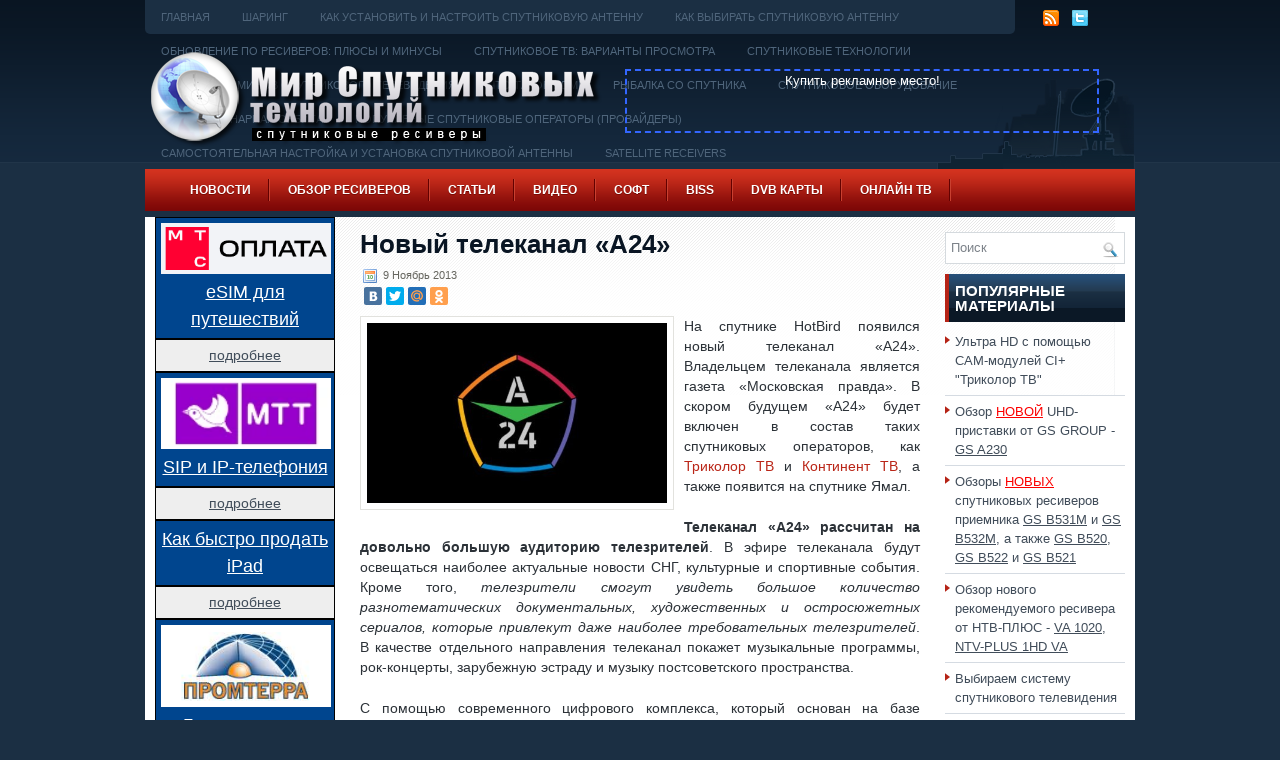

--- FILE ---
content_type: text/html; charset=UTF-8
request_url: http://www.sputres.ru/?p=5873
body_size: 16137
content:
<!DOCTYPE html><html><head><title>Новый телеканал «А24»</title><link rel="shortcut icon" type="image/x-icon" href="/favicon.ico" /><meta http-equiv="Content-Type" content="text/html; charset=UTF-8" /><link rel="stylesheet" href="/css/print.css" type="text/css" media="print" /><link rel="stylesheet" href="/css/style.css" type="text/css" media="screen, projection" /><!--[if IE]><link rel="stylesheet" href="/css/ie.css" type="text/css" media="screen, projection"><![endif]--><script src="/menu/mootools-core.js" type="text/javascript" charset="utf-8"></script><!--[if IE 6]><script src="/js/pngfix.js"></script><![endif]--><link rel="alternate" type="application/rss+xml" title="RSS-лента В мире спутниковых технологий и телевидения. Новости. Оборудование. Софт. Шаринг. Обзоры. Ресиверы" href="http://www.sputres.ru/?feed=rss2" /><link rel="alternate" type="application/atom+xml" title="В мире спутниковых технологий и телевидения. Новости. Оборудование. Софт. Шаринг. Обзоры. Ресиверы Atom Feed" href="http://www.sputres.ru/?feed=atom" /><link rel="stylesheet" href="/menu/MenuMatic.css" type="text/css" media="screen" charset="utf-8" /><!--[if lt IE 7]><link rel="stylesheet" href="/menu/MenuMatic-ie6.css" type="text/css" media="screen" charset="utf-8" /><![endif]--><script src="/menu/MenuMatic_0.68.3.js" type="text/javascript" charset="utf-8"></script>
<meta name="description"  content="На спутнике HotBird появился новый телеканал «А24». Владельцем телеканала является газета «Московская правда». В скором будущем «А24» будет включен в состав" />

<meta name="keywords"  content="a-24 tv,телеканал" />

<link rel="canonical" href="http://www.sputres.ru/?p=5873" />
<meta property="og:title" content="Новый телеканал «А24»" />
<meta property="og:type" content="article" />
<meta property="og:url" content="http://www.sputres.ru/?p=5873" />
<meta property="og:image" content="http://www.sputres.ru/images/2013/11/A-24_TV.jpg" />
<meta property="og:site_name" content="В мире спутниковых технологий и телевидения. Новости. Оборудование. Софт. Шаринг. Обзоры. Ресиверы" />
<meta property="og:description" content="На спутнике HotBird появился новый телеканал «А24». Владельцем телеканала является газета «Московская правда». В скором будущем «А24» будет включен в состав таких спутниковых операторов, как Триколор ТВ и Континент ТВ, а также появится на спутнике Ямал. Телеканал «А24» рассчитан на довольно большую аудиторию телезрителей. В эфире телеканала будут освещаться наиболее актуальные новости СНГ, культурные и спортивные события. Кроме того, телезрители смогут увидеть большое количество разнотематических документальных, художественных и остросюжетных сериалов, которые привлекут даже наиболее требовательных телезрителей. В качестве отдельного направления телеканал покажет музыкальные программы, рок-концерты, зарубежную эстраду и музыку постсоветского пространства. С помощью современного цифрового комплекса, который основан на базе технологий безленточного вещания и производства в HD качестве, руководство телеканала планирует работать над созданием собственных программ и документальных фильмов" />
<meta property="article:published_time" content="2013-11-09T09:20:58Z" />
<meta property="article:modified_time" content="2013-11-09T09:25:07Z" />
<meta name="twitter:card" content="summary_large_image" />
<meta name="twitter:title" content="Новый телеканал «А24»" />
<meta name="twitter:description" content="На спутнике HotBird появился новый телеканал «А24». Владельцем телеканала является газета «Московская правда». В скором будущем «А24» будет включен в состав таких спутниковых операторов, как Триколор ТВ и Континент ТВ, а также появится на спутнике Ямал. Телеканал «А24» рассчитан на довольно большую аудиторию телезрителей. В эфире телеканала будут освещаться наиболее актуальные новости СНГ, культурные и спортивные события. Кроме того, телезрители смогут увидеть большое количество разнотематических документальных, художественных и остросюжетных сериалов, которые привлекут даже наиболее требовательных телезрителей. В качестве отдельного направления телеканал покажет музыкальные программы, рок-концерты, зарубежную эстраду и музыку постсоветского пространства. С помощью современного цифрового комплекса, который основан на базе технологий безленточного вещания и производства в HD качестве, руководство телеканала планирует работать над созданием собственных программ и документальных фильмов" />
<meta name="twitter:image" content="http://www.sputres.ru/images/2013/11/A-24_TV.jpg" />
<meta itemprop="image" content="http://www.sputres.ru/images/2013/11/A-24_TV.jpg" />
<!-- /all in one seo pack -->
<link rel='stylesheet' id='wpfb-css'  href='http://www.sputres.ru/wp-content/plugins/wp-filebase/wp-filebase_css.php?rp=images%2Ffilebase&#038;ver=0.2.9.37' type='text/css' media='all' />
<link rel='stylesheet' id='wpfront-scroll-top-css'  href='http://www.sputres.ru/wp-content/plugins/wpfront-scroll-top/css/wpfront-scroll-top.css?ver=1.4.2' type='text/css' media='all' />
<link rel='stylesheet' id='yarpp-thumbnails-yarpp-thumbnail-css'  href='http://www.sputres.ru/wp-content/plugins/yet-another-related-posts-plugin/styles-thumbnails.php?width=120&#038;height=120&#038;ver=4.0.6' type='text/css' media='all' />
<script type='text/javascript' src='http://www.sputres.ru/images/jw-player-plugin-for-wordpress/player/jwplayer.js?ver=4.0'></script>
<script type='text/javascript' src='http://www.sputres.ru/wp-includes/js/jquery/jquery.js?ver=1.11.1'></script>
<script type='text/javascript' src='http://www.sputres.ru/wp-includes/js/jquery/jquery-migrate.min.js?ver=1.2.1'></script>
<script type='text/javascript' src='http://www.sputres.ru/wp-content/plugins/wpfront-scroll-top/js/wpfront-scroll-top.js?ver=1.4.2'></script>
<link rel='prev' title='Обновление телеканала Universal Channel' href='http://www.sputres.ru/?p=5862' />
<link rel='next' title='«Интер» покажет футбольный матч Украина-Франция' href='http://www.sputres.ru/?p=5896' />
<!-- Global site tag (gtag.js) - Google Analytics -->
<script async src="https://www.googletagmanager.com/gtag/js?id=UA-33457752-1"></script><script> window.dataLayer = window.dataLayer || []; function gtag(){dataLayer.push(arguments);} gtag('js', new Date()); gtag('config', 'UA-33457752-1');</script>
</head><body><script type="text/javascript"> window.addEvent('domready', function() {	var myMenu = new MenuMatic(); }); </script><div id="wrapper"><div id="container" class="container"><div class="span-24"><div class="span-22"><div id="pagemenucontainer"><ul id="pagemenu"><li><a href="/">Главная</a></li><li class="page_item page-item-9"><a href="http://www.sputres.ru/?page_id=9">Шаринг</a></li>
<li class="page_item page-item-762"><a href="http://www.sputres.ru/?page_id=762">Как установить и настроить спутниковую антенну</a></li>
<li class="page_item page-item-764"><a href="http://www.sputres.ru/?page_id=764">Как выбирать спутниковую антенну</a></li>
<li class="page_item page-item-770"><a href="http://www.sputres.ru/?page_id=770">Обновление ПО ресиверов: плюсы и минусы</a></li>
<li class="page_item page-item-774"><a href="http://www.sputres.ru/?page_id=774">Спутниковое ТВ: варианты просмотра</a></li>
<li class="page_item page-item-778"><a href="http://www.sputres.ru/?page_id=778">Спутниковые технологии</a></li>
<li class="page_item page-item-781"><a href="http://www.sputres.ru/?page_id=781">Словарь терминов спутникового телевидения</a></li>
<li class="page_item page-item-783"><a href="http://www.sputres.ru/?page_id=783">Что такое HDMI</a></li>
<li class="page_item page-item-785"><a href="http://www.sputres.ru/?page_id=785">Рыбалка со спутника</a></li>
<li class="page_item page-item-799"><a href="http://www.sputres.ru/?page_id=799">Спутниковое оборудование</a></li>
<li class="page_item page-item-811"><a href="http://www.sputres.ru/?page_id=811">Геостационарная орбита</a></li>
<li class="page_item page-item-817"><a href="http://www.sputres.ru/?page_id=817">Популярные спутниковые операторы (провайдеры)</a></li>
<li class="page_item page-item-831"><a href="http://www.sputres.ru/?page_id=831">Самостоятельная настройка и установка спутниковой антенны</a></li>
<li class="page_item page-item-1088"><a href="http://www.sputres.ru/?page_id=1088">Satellite Receivers</a></li>
<li class="page_item page-item-2346"><a href="http://www.sputres.ru/?page_id=2346">Создаем устройство для соединения JTAG-интерфейса спутникового ресивера</a></li>
<li class="page_item page-item-1886"><a href="http://www.sputres.ru/?page_id=1886">ТВ тюнеры &#8212; обзор возможностей</a></li>
<li class="page_item page-item-2139"><a href="http://www.sputres.ru/?page_id=2139">Ultra HD</a></li>
<li class="page_item page-item-2583"><a href="http://www.sputres.ru/?page_id=2583">Нужно ли вам 4K разрешение</a></li>
<li class="page_item page-item-2690"><a href="http://www.sputres.ru/?page_id=2690">Выбираем систему спутникового телевидения</a></li>
<li class="page_item page-item-2936"><a href="http://www.sputres.ru/?page_id=2936">Ремонт ресивера GS-8300 самостоятельно</a></li>
<li class="page_item page-item-3142"><a href="http://www.sputres.ru/?page_id=3142">Настройка спутниковой антенны при помощи прибора Sat-Finder инструкция</a></li>
<li class="page_item page-item-3475"><a href="http://www.sputres.ru/?page_id=3475">Какие бывают спутниковые антенны</a></li>
<li class="page_item page-item-5232"><a href="http://www.sputres.ru/?page_id=5232">Кардшаринг – максимум каналов по минимальной стоимости</a></li>
<li class="page_item page-item-10078"><a href="http://www.sputres.ru/?page_id=10078">Ресиверы Триколор ТВ и их основные неисправности</a></li>
<li class="page_item page-item-9730"><a href="http://www.sputres.ru/?page_id=9730">Список мастер-кодов для спутниковых ресиверов</a></li>
<li class="page_item page-item-9821"><a href="http://www.sputres.ru/?page_id=9821">Выбор комплекта спутникового оборудования</a></li>
<li class="page_item page-item-9926"><a href="http://www.sputres.ru/?page_id=9926">Что такое высокочастотный модулятор (RF)</a></li>
<li class="page_item page-item-11087"><a href="http://www.sputres.ru/?page_id=11087">Как узнать текущий тариф и баланс Триколор ТВ</a></li>
<li class="page_item page-item-11075"><a href="http://www.sputres.ru/?page_id=11075">Как подтвердить данные абонента в личном кабинете Триколор. Три варианта</a></li>
<li class="page_item page-item-11094"><a href="http://www.sputres.ru/?page_id=11094">Личный кабинет Триколор ТВ &#8212; огромное количество удобных сервисов</a></li>
<li class="page_item page-item-13814"><a href="http://www.sputres.ru/?page_id=13814">Таблица частот спутника Eutelsat W4 / Eutelsat W7 (36.0° в. д.)</a></li>
<li class="page_item page-item-15777"><a href="http://www.sputres.ru/?page_id=15777">Выбор комплекта с ресивером «Триколор»</a></li>
<li class="page_item page-item-16564"><a href="http://www.sputres.ru/?page_id=16564">Ремонт ресивера Триколор ТВ DRE 5000 сыпется изображение</a></li>
<li class="page_item page-item-16620"><a href="http://www.sputres.ru/?page_id=16620">Онлайн регистрация модуля CI+ и карты НТВ Плюс</a></li>
<li class="page_item page-item-16814"><a href="http://www.sputres.ru/?page_id=16814">Настройка телевизора со встроенным спутниковым ресивером (стандарт DVB-S/S2)</a></li>
<li class="page_item page-item-17085"><a href="http://www.sputres.ru/?page_id=17085">Описание файла Regex, описание спутниковой рыбалки, настройка спутниковой  рыбалки</a></li>
<li class="page_item page-item-17089"><a href="http://www.sputres.ru/?page_id=17089">Лучшие места для спутниковой рыбалки, спутниковые провайдеры</a></li>
<li class="page_item page-item-17095"><a href="http://www.sputres.ru/?page_id=17095">Почему у ресиверов два конвертерных разъема ?</a></li>
<li class="page_item page-item-17098"><a href="http://www.sputres.ru/?page_id=17098">Азы спутникового телевидения</a></li>
<li class="page_item page-item-17162"><a href="http://www.sputres.ru/?page_id=17162">Модуль CI+ для просмотра Триколор ТВ на телевизоре с DVB-S2</a></li>
<li class="page_item page-item-17556"><a href="http://www.sputres.ru/?page_id=17556">Меняем местами каналы на ресивере Tриколор ТВ</a></li>
<li class="page_item page-item-17669"><a href="http://www.sputres.ru/?page_id=17669">Как перевести 3G(4G)-модем в режим &#171;только модем&#187;</a></li>
<li class="page_item page-item-17713"><a href="http://www.sputres.ru/?page_id=17713">Как подключить антенный кабель к блоку питания</a></li>
<li class="page_item page-item-17752"><a href="http://www.sputres.ru/?page_id=17752">USB-COM (RS-232) переходник: делаем самостоятельно</a></li>
<li class="page_item page-item-17802"><a href="http://www.sputres.ru/?page_id=17802">Как создать свой фаворитный список каналов Триколор ТВ на ресиверах GS E501/GS C591, GS U510, GS U210, GS B210, GS B211</a></li>
<li class="page_item page-item-18919"><a href="http://www.sputres.ru/?page_id=18919">Как перенастроить оборудование абонентам «OTAU TV»</a></li>
<li class="page_item page-item-19630"><a href="http://www.sputres.ru/?page_id=19630">Smart TV не безопасен, есть угроза для личной безопасности обладателей телевизоров</a></li>
<li class="page_item page-item-19885"><a href="http://www.sputres.ru/?page_id=19885">Как выбрать телевизор ни на один день</a></li>
<li class="page_item page-item-19865"><a href="http://www.sputres.ru/?page_id=19865">8K Ultra HD: что это</a></li>
</ul></div></div><div class="span-2 last"><div class="feedtwitter"><a href="http://www.sputres.ru/?feed=rss2"><img src="http://www.sputres.ru/wp-content/themes/TechHub/images/rss.png" style="margin:0 4px 0 0; " /></a><a href="http://twitter.com/sputres" title="Следуй за мной!" rel="nofollow"><img src="http://www.sputres.ru/wp-content/themes/TechHub/images/twitter.png" style="margin:0 4px 0 0; " title="Следуй за мной!" /></a>	
   </div></div></div><div id="header" class="span-24"><div class="span-12"><a href="http://www.sputres.ru"><img src="http://www.sputres.ru/images/logo_sputres.png" alt="В мире спутниковых технологий и телевидения. Новости. Оборудование. Софт. Шаринг. Обзоры. Ресиверы" title="В мире спутниковых технологий и телевидения. Новости. Оборудование. Софт. Шаринг. Обзоры. Ресиверы" class="logoimg" /></a>
							</div><div class="span-12 last" style="padding-top: 34px; text-align:right;"><!--noindex--><div style="width:470px; height:60px; border:2px dashed #3366FF; text-align:center;"><a href="http://www.sputres.ru/?page_id=14657" target="_top" style=" color:#FFFFFF">Купить рекламное место!</a></div><!--/noindex--></div></div><div class="span-24"><div id="navcontainer"><ul id="nav" class="menu"><li id="menu-item-1263" class="menu-item menu-item-type-taxonomy menu-item-object-category current-post-ancestor current-menu-parent current-post-parent menu-item-has-children menu-item-1263"><a href="http://www.sputres.ru/?cat=6">Новости</a>
<ul class="sub-menu">
	<li id="menu-item-14692" class="menu-item menu-item-type-post_type menu-item-object-page menu-item-14692"><a href="http://www.sputres.ru/?page_id=14689">Новости по тегам</a></li>
	<li id="menu-item-1825" class="menu-item menu-item-type-taxonomy menu-item-object-category current-post-ancestor current-menu-parent current-post-parent menu-item-1825"><a href="http://www.sputres.ru/?cat=6">Все новости здесь</a></li>
	<li id="menu-item-1819" class="menu-item menu-item-type-taxonomy menu-item-object-category menu-item-has-children menu-item-1819"><a href="http://www.sputres.ru/?cat=30">Спутниковое ТВ</a>
	<ul class="sub-menu">
		<li id="menu-item-12659" class="menu-item menu-item-type-taxonomy menu-item-object-category menu-item-12659"><a href="http://www.sputres.ru/?cat=195">Xtra TV</a></li>
		<li id="menu-item-12660" class="menu-item menu-item-type-taxonomy menu-item-object-category menu-item-12660"><a href="http://www.sputres.ru/?cat=295">Дом.ru</a></li>
		<li id="menu-item-1820" class="menu-item menu-item-type-taxonomy menu-item-object-category menu-item-1820"><a href="http://www.sputres.ru/?cat=33">Континент ТВ</a></li>
		<li id="menu-item-12661" class="menu-item menu-item-type-taxonomy menu-item-object-category menu-item-12661"><a href="http://www.sputres.ru/?cat=97">Лыбидь ТВ</a></li>
		<li id="menu-item-12664" class="menu-item menu-item-type-taxonomy menu-item-object-category menu-item-12664"><a href="http://www.sputres.ru/?cat=1012">МТС ТВ</a></li>
		<li id="menu-item-2082" class="menu-item menu-item-type-taxonomy menu-item-object-category menu-item-2082"><a href="http://www.sputres.ru/?cat=49">НТВ+</a></li>
		<li id="menu-item-2792" class="menu-item menu-item-type-taxonomy menu-item-object-category menu-item-2792"><a href="http://www.sputres.ru/?cat=102">Радуга ТВ</a></li>
		<li id="menu-item-12662" class="menu-item menu-item-type-taxonomy menu-item-object-category menu-item-12662"><a href="http://www.sputres.ru/?cat=299">Ростелеком</a></li>
		<li id="menu-item-12663" class="menu-item menu-item-type-taxonomy menu-item-object-category menu-item-12663"><a href="http://www.sputres.ru/?cat=138">Телекарта</a></li>
		<li id="menu-item-1821" class="menu-item menu-item-type-taxonomy menu-item-object-category menu-item-1821"><a href="http://www.sputres.ru/?cat=34">Триколор ТВ</a></li>
	</ul>
</li>
	<li id="menu-item-2605" class="menu-item menu-item-type-taxonomy menu-item-object-category current-post-ancestor current-menu-parent current-post-parent menu-item-2605"><a href="http://www.sputres.ru/?cat=78">Телеканалы</a></li>
	<li id="menu-item-1839" class="menu-item menu-item-type-taxonomy menu-item-object-category menu-item-1839"><a href="http://www.sputres.ru/?cat=38">Кинорепертуар</a></li>
	<li id="menu-item-1840" class="menu-item menu-item-type-taxonomy menu-item-object-category menu-item-1840"><a href="http://www.sputres.ru/?cat=40">Новинки оборудования</a></li>
	<li id="menu-item-1841" class="menu-item menu-item-type-taxonomy menu-item-object-category menu-item-1841"><a href="http://www.sputres.ru/?cat=39">Технологии</a></li>
	<li id="menu-item-1292" class="menu-item menu-item-type-post_type menu-item-object-page menu-item-1292"><a href="http://www.sputres.ru/?page_id=86">Архив Новостей 2011года</a></li>
</ul>
</li>
<li id="menu-item-1647" class="menu-item menu-item-type-post_type menu-item-object-page menu-item-1647"><a href="http://www.sputres.ru/?page_id=1645">Обзор ресиверов</a></li>
<li id="menu-item-1258" class="menu-item menu-item-type-post_type menu-item-object-page menu-item-1258"><a href="http://www.sputres.ru/?page_id=761">Статьи</a></li>
<li id="menu-item-1256" class="menu-item menu-item-type-post_type menu-item-object-page menu-item-1256"><a href="http://www.sputres.ru/?page_id=1054">Видео</a></li>
<li id="menu-item-1257" class="menu-item menu-item-type-post_type menu-item-object-page menu-item-has-children menu-item-1257"><a href="http://www.sputres.ru/?page_id=849">Софт</a>
<ul class="sub-menu">
	<li id="menu-item-5311" class="menu-item menu-item-type-post_type menu-item-object-page menu-item-has-children menu-item-5311"><a href="http://www.sputres.ru/?page_id=855">Прошивки РЕСИВЕРОВ</a>
	<ul class="sub-menu">
		<li id="menu-item-5323" class="menu-item menu-item-type-post_type menu-item-object-page menu-item-5323"><a href="http://www.sputres.ru/?page_id=5187">Прошивки для тюнеров Amiko</a></li>
		<li id="menu-item-5926" class="menu-item menu-item-type-post_type menu-item-object-page menu-item-5926"><a href="http://www.sputres.ru/?page_id=5916">Прошивки и софт(ПО) ARION</a></li>
		<li id="menu-item-5519" class="menu-item menu-item-type-post_type menu-item-object-page menu-item-5519"><a href="http://www.sputres.ru/?page_id=3389">Прошивки для ресиверов Galaxy Innovations</a></li>
		<li id="menu-item-5314" class="menu-item menu-item-type-post_type menu-item-object-page menu-item-5314"><a href="http://www.sputres.ru/?page_id=858">Прошивки и софт(ПО) Globo</a></li>
		<li id="menu-item-5316" class="menu-item menu-item-type-post_type menu-item-object-page menu-item-5316"><a href="http://www.sputres.ru/?page_id=2488">Прошивки для Golden Interstar</a></li>
		<li id="menu-item-5321" class="menu-item menu-item-type-post_type menu-item-object-page menu-item-5321"><a href="http://www.sputres.ru/?page_id=5057">Прошивки для тюнеров Eurosat</a></li>
		<li id="menu-item-5318" class="menu-item menu-item-type-post_type menu-item-object-page menu-item-5318"><a href="http://www.sputres.ru/?page_id=5030">Прошивки для ресиверов Openbox</a></li>
		<li id="menu-item-5319" class="menu-item menu-item-type-post_type menu-item-object-page menu-item-5319"><a href="http://www.sputres.ru/?page_id=1731">Прошивки для ресиверов Openmax</a></li>
		<li id="menu-item-5315" class="menu-item menu-item-type-post_type menu-item-object-page menu-item-5315"><a href="http://www.sputres.ru/?page_id=5054">Прошивки для тюнеров ORTON</a></li>
		<li id="menu-item-7886" class="menu-item menu-item-type-post_type menu-item-object-page menu-item-7886"><a href="http://www.sputres.ru/?page_id=7874">Прошивки для тюнеров Sat-Integral</a></li>
		<li id="menu-item-5831" class="menu-item menu-item-type-post_type menu-item-object-page menu-item-5831"><a href="http://www.sputres.ru/?page_id=5821">Прошивки для ресиверов SkyPrime</a></li>
		<li id="menu-item-5322" class="menu-item menu-item-type-post_type menu-item-object-page menu-item-5322"><a href="http://www.sputres.ru/?page_id=5063">Прошивки для тюнеров Strong</a></li>
		<li id="menu-item-5317" class="menu-item menu-item-type-post_type menu-item-object-page menu-item-5317"><a href="http://www.sputres.ru/?page_id=1720">Файлы прошивок, обновлений ПО ресиверов ТРИКОЛОР</a></li>
		<li id="menu-item-5320" class="menu-item menu-item-type-post_type menu-item-object-page menu-item-5320"><a href="http://www.sputres.ru/?page_id=2457">ПО, софт и прошивки для ресиверов Topfield</a></li>
	</ul>
</li>
	<li id="menu-item-5312" class="menu-item menu-item-type-post_type menu-item-object-page menu-item-5312"><a href="http://www.sputres.ru/?page_id=867">ProgDVB</a></li>
	<li id="menu-item-5313" class="menu-item menu-item-type-post_type menu-item-object-page menu-item-5313"><a href="http://www.sputres.ru/?page_id=872">AltDvb</a></li>
</ul>
</li>
<li id="menu-item-1265" class="menu-item menu-item-type-post_type menu-item-object-page menu-item-1265"><a href="http://www.sputres.ru/?page_id=757">BISS</a></li>
<li id="menu-item-1266" class="menu-item menu-item-type-post_type menu-item-object-page menu-item-1266"><a href="http://www.sputres.ru/?page_id=683">DVB карты</a></li>
<li id="menu-item-11662" class="menu-item menu-item-type-post_type menu-item-object-page menu-item-11662"><a href="http://www.sputres.ru/?page_id=11656">Онлайн ТВ</a></li>
<li id="menu-item-14670" class="menu-item menu-item-type-post_type menu-item-object-page menu-item-14670"><a href="http://www.sputres.ru/?page_id=14657">О проекте / Реклама</a></li>
</ul></div></div>
                        <!--noindex--><!--/noindex--><div class="span-24" id="contentwrap"><div class="span-5">
		<div class="sidebar sidebar-left">    
        <div style="border: 1px solid #000; background-color:#00458e; margin5px; padding: 5px; text-align:center"><a href="http://www.sputres.ru/?page_id=21241"><img src="/images/2026/01/payment-mts-ru-logo.webp" alt="" width="170" border="0" title="" /><br/><span style="font-size: 18px; color:#ffffff;"><u>eSIM для путешествий</u></span></a></div><div style="border: 1px solid #000; background-color:#eee; margin5px; padding: 5px; text-align:center"><a href="http://www.sputres.ru/?page_id=21241"><span style="font-size: 14px;"><u>подробнее</u></span></a></div>
        <div style="border: 1px solid #000; background-color:#00458e; margin5px; padding: 5px; text-align:center"><a href="http://www.sputres.ru/?page_id=21240"><img src="/images/2025/08/mtt-ru-logo.webp" alt="" width="170" border="0" title="" /><br/><span style="font-size: 18px; color:#ffffff;"><u>SIP и IP-телефония</u></span></a></div><div style="border: 1px solid #000; background-color:#eee; margin5px; padding: 5px; text-align:center"><a href="http://www.sputres.ru/?page_id=21240"><span style="font-size: 14px;"><u>подробнее</u></span></a></div>
        <div style="border: 1px solid #000; background-color:#00458e; margin5px; padding: 5px; text-align:center"><a href="http://www.sputres.ru/?page_id=21239"><span style="font-size: 18px; color:#ffffff;"><u>Как быстро продать iPad</u></span></a></div><div style="border: 1px solid #000; background-color:#eee; margin5px; padding: 5px; text-align:center"><a href="http://www.sputres.ru/?page_id=21239"><span style="font-size: 14px;"><u>подробнее</u></span></a></div>
        <div style="border: 1px solid #000; background-color:#00458e; margin5px; padding: 5px; text-align:center"><a href="http://www.sputres.ru/?page_id=21238"><img src="/images/2025/12/prom-terra-ru-logo.webp" alt="" width="170" border="0" title="" /><br/><span style="font-size: 18px; color:#ffffff;"><u>Геодезическая съемка</u></span></a></div><div style="border: 1px solid #000; background-color:#eee; margin5px; padding: 5px; text-align:center"><a href="http://www.sputres.ru/?page_id=21238"><span style="font-size: 14px;"><u>подробнее</u></span></a></div>
        <div style="border: 1px solid #000; background-color:#00458e; margin5px; padding: 5px; text-align:center"><a href="http://www.sputres.ru/?page_id=21237"><img src="/images/2025/12/banki-ru-logo.webp" alt="" width="170" border="0" title="" /><br/><span style="font-size: 18px; color:#ffffff;"><u>ОСАГО в рассрочку</u></span></a></div><div style="border: 1px solid #000; background-color:#eee; margin5px; padding: 5px; text-align:center"><a href="http://www.sputres.ru/?page_id=21237"><span style="font-size: 14px;"><u>подробнее</u></span></a></div>
        <div style="border: 1px solid #000; background-color:#00458e; margin5px; padding: 5px; text-align:center"><a href="http://www.sputres.ru/?page_id=21236"><img src="/images/2025/12/firstbyte-ru-logo.webp" alt="" width="170" border="0" title="" /><br/><span style="font-size: 18px; color:#ffffff;"><u>Надежный VDS/VPS хостинг</u></span></a></div><div style="border: 1px solid #000; background-color:#eee; margin5px; padding: 5px; text-align:center"><a href="http://www.sputres.ru/?page_id=21236"><span style="font-size: 14px;"><u>подробнее</u></span></a></div>
        <noindex>
         <ul>        
        <li id="text-29" class="widget widget_text"><div class="textwidget">    
        <ul><li><a href="http://www.sputres.ru/?page_id=15777">Выбор комплекта с ресивером «Триколор»</a></li><li><a href="http://www.sputres.ru/?page_id=16564">Ремонт ресивера DRE 5000</a></li>
<li><a href="http://www.sputres.ru/?page_id=19630">В Smart TV есть угроза для личной безопасности обладателей телевизоров</a></li><li><a href="http://www.sputres.ru/?page_id=19885">Как выбрать телевизор</a></li></ul></div></li>
				<li id="yarpp_widget-2" class="widget widget_yarpp_widget"><div class="widgettitle">Еще по теме:</div><div class='yarpp-related-widget'>
<ol><li><a href="http://www.sputres.ru/?p=4799" rel="bookmark">В пакетах «Триколор ТВ» появился новый телеканал «ВМЕСТЕ-РФ»</a></li><li><a href="http://www.sputres.ru/?p=4080" rel="bookmark">Al-Jazeera America  &#8212; новый новостной телеканал в США</a></li><li><a href="http://www.sputres.ru/?p=4718" rel="bookmark">Теперь российским телезрителям доступен еще один немецкий телеканал</a></li><li><a href="http://www.sputres.ru/?p=4181" rel="bookmark">В день независимости Украины стартует новый  телеканал &#8212; &#171;112 Украина&#187;</a></li></ol>
</div>
</li>		<li id="recent-posts-2" class="widget widget_recent_entries">		<div class="widgettitle">Новости</div>		<ul>
					<li>
				<a href="http://www.sputres.ru/?p=20958">Что ждёт «Спартак» и другие клубы в Лиге Европы УЕФА</a>
						</li>
					<li>
				<a href="http://www.sputres.ru/?p=20870">Что ждёт абонентов „Триколора“ в новом тарифе</a>
						</li>
					<li>
				<a href="http://www.sputres.ru/?p=20868">С нового 2021 года украинская Volia вводит изменения в трансляции и стоимости, а спутник Астра 4А (4,8 ° E) покидают вещатели</a>
						</li>
					<li>
				<a href="http://www.sputres.ru/?p=20811">В украинских кабельных сетях будут показывать телеканалы Trace Urban и Trace Sports Stars</a>
						</li>
					<li>
				<a href="http://www.sputres.ru/?p=20755">Коронавирус появился на туркменском спутнике</a>
						</li>
					<li>
				<a href="http://www.sputres.ru/?p=20696">UEFA расширяет использование стриминговой платформы технологии ОТТ и даже с использованием клавиатуры для ноутбуков</a>
						</li>
					<li>
				<a href="http://www.sputres.ru/?p=20310">В Великобритании появится пакет русскоязычных каналов</a>
						</li>
					<li>
				<a href="http://www.sputres.ru/?p=20102">Еще о новых телеканалах</a>
						</li>
					<li>
				<a href="http://www.sputres.ru/?p=20097">В России появится «Дикое телевидение»</a>
						</li>
					<li>
				<a href="http://www.sputres.ru/?p=20089">Новости операторов спутниковой связи</a>
						</li>
					<li>
				<a href="http://www.sputres.ru/?p=20085">Летом будет запущен телеканал «Большая Азия»</a>
						</li>
					<li>
				<a href="http://www.sputres.ru/?p=20076">Больше спорта</a>
						</li>
					<li>
				<a href="http://www.sputres.ru/?p=20073">General Satellite продолжит удивлять абонентов «Триколор ТВ»</a>
						</li>
					<li>
				<a href="http://www.sputres.ru/?p=20055">Зрители уходят в социальные сети</a>
						</li>
					<li>
				<a href="http://www.sputres.ru/?p=20052">Предложение «Орион» расширяется</a>
						</li>
				</ul>
		</li><li id="recent-comments-2" class="widget widget_recent_comments"><div class="widgettitle">СВЕЖИЕ ОТЗЫВЫ и КОММЕНТАРИИ</div><ul id="recentcomments"><li class="recentcomments"><span class="comment-author-link">The-1v1er</span> к записи <a href="http://www.sputres.ru/?p=4929#comment-119291">«Баластан» &#8212; первый детский канал Кыргызстана</a></li><li class="recentcomments"><span class="comment-author-link">Николай</span> к записи <a href="http://www.sputres.ru/?page_id=13389#comment-119275">Обзор ресивера GS B211</a></li><li class="recentcomments"><span class="comment-author-link">Юлія</span> к записи <a href="http://www.sputres.ru/?p=15840#comment-119261">&#171;Горизонт ТВ&#187; &#8212; украинский спутниковый телеканал</a></li><li class="recentcomments"><span class="comment-author-link">Игорь</span> к записи <a href="http://www.sputres.ru/?page_id=13389#comment-119243">Обзор ресивера GS B211</a></li><li class="recentcomments"><span class="comment-author-link">Сергей</span> к записи <a href="http://www.sputres.ru/?page_id=18982#comment-119235">Обзор ресивера GS B531M со встроенным твердотельным диском</a></li><li class="recentcomments"><span class="comment-author-link">inetstar</span> к записи <a href="http://www.sputres.ru/?p=20055#comment-119142">Зрители уходят в социальные сети</a></li><li class="recentcomments"><span class="comment-author-link">Николай</span> к записи <a href="http://www.sputres.ru/?page_id=13389#comment-119140">Обзор ресивера GS B211</a></li><li class="recentcomments"><span class="comment-author-link">Владимир</span> к записи <a href="http://www.sputres.ru/?page_id=18982#comment-119135">Обзор ресивера GS B531M со встроенным твердотельным диском</a></li><li class="recentcomments"><span class="comment-author-link">Селим</span> к записи <a href="http://www.sputres.ru/?page_id=17438#comment-119130">Обзор спутникового ресивера GS B522</a></li><li class="recentcomments"><span class="comment-author-link">Игорь</span> к записи <a href="http://www.sputres.ru/?page_id=13389#comment-119098">Обзор ресивера GS B211</a></li><li class="recentcomments"><span class="comment-author-link">илья</span> к записи <a href="http://www.sputres.ru/?page_id=13389#comment-119040">Обзор ресивера GS B211</a></li><li class="recentcomments"><span class="comment-author-link">виктор</span> к записи <a href="http://www.sputres.ru/?page_id=10078#comment-119019">Ресиверы Триколор ТВ и их основные неисправности</a></li><li class="recentcomments"><span class="comment-author-link">AKAI</span> к записи <a href="http://www.sputres.ru/?page_id=13389#comment-119016">Обзор ресивера GS B211</a></li></ul></li><li id="execphp-4" class="widget widget_execphp">			<div class="execphpwidget"></div>
		</li>                
		<li class="widget widget_text"><div class="textwidget"><ul>
		    <li><a href="http://www.sputres.ru/?page_id=21233">Как быстро найти игры с минимальной ставкой и высоким RTP в каталоге Pinco</a></li>
            <li><a href="http://www.sputres.ru/?page_id=21229">Clubnika Casino - надежный путь к игре</a></li>
            <li><a href="http://www.sputres.ru/?page_id=21218">Какие трассы считаются самыми красивыми в мире</a></li>
            <li><a href="http://www.sputres.ru/?page_id=21217">Телевидение без границ. Как спутниковое вещание подарило миру глобальные спортивные ивенты</a></li>
            <li><a href="http://www.sputres.ru/?page_id=21216">Самые влиятельные спортивные бренды современности</a></li>
            <li><a href="http://www.sputres.ru/?page_id=21215">Зачем сервису Amazon спортивные трансляции</a></li>
	    </ul></div>
		</li></ul>			
		</noindex>
 
</div>
</div><noindex><center><!--<div style="widht:730px; margin-top:15px; margin-right:45px;">рекламный блок</div>--></center></noindex><div class="span-14"><div id="content"><div id="post-5873"><h1 class="title">Новый телеканал «А24»</h1><div class="postdate"><img src="http://www.sputres.ru/wp-content/themes/TechHub/images/date.png" /> 9 Ноябрь 2013 <script type="text/javascript" src="//yandex.st/share/share.js" charset="utf-8"></script>
			<div class="yashare-auto-init" data-yashareL10n="ru" data-yashareQuickServices="vkontakte,facebook,twitter,moimir,odnoklassniki" data-yasharetype="small" data-yashareTheme="counter"></div></div><div class="entry"><a href="http://www.sputres.ru/images/2013/11/A-24_TV.jpg" title="Новый телеканал «А24»" ><img width="300" height="180" src="http://www.sputres.ru/images/2013/11/A-24_TV.jpg" class="alignleft post_thumbnail wp-post-image" alt="Новый телеканал &quot;A24&quot;" /></a> <p>На спутнике HotBird появился новый телеканал «А24». <span id="more-5873"></span>Владельцем телеканала является газета «Московская правда». В скором будущем «А24» будет включен в состав таких спутниковых операторов, как <a title="Триколор ТВ" href="http://www.sputres.ru/?page_id=14">Триколор ТВ</a> и <a title="Континент ТВ" href="http://www.sputres.ru/?page_id=56">Континент ТВ</a>, а также появится на спутнике Ямал.</p>
<p><strong>Телеканал «А24» рассчитан на довольно большую аудиторию телезрителей</strong>. В эфире телеканала будут освещаться наиболее актуальные новости СНГ, культурные и спортивные события. Кроме того, <em>телезрители смогут увидеть большое количество разнотематических документальных, художественных и остросюжетных сериалов, которые привлекут даже наиболее требовательных телезрителей</em>. В качестве отдельного направления телеканал покажет музыкальные программы, рок-концерты, зарубежную эстраду и музыку постсоветского пространства.</p>
<p>С помощью современного цифрового комплекса, который основан на базе технологий безленточного вещания и производства в HD качестве, <strong>руководство телеканала планирует работать над созданием собственных программ и документальных фильмов на любой вкус</strong>.</p>
<p>Сегодня 10:31:55 Hot Bird 13D. 13E Телеканал &#171;A-24 TV&#187; Появился на 11623 V 27500 3/4. Луч &#171;HB-13D&#187; Открыто</p>
<div class='yarpp-related'>
<noindex><center><script type="text/javascript">(function(w,doc) {
if (!w.__utlWdgt ) { w.__utlWdgt = true; var d = doc, s = d.createElement('script'), g = 'getElementsByTagName'; s.type = 'text/javascript'; s.charset='UTF-8'; s.async = true; s.src = ('https:' == w.location.protocol ? 'https' : 'http')  + '://www.sputres.ru/widgets/v1/uptolike.js';   var h=d[g]('body')[0];  h.appendChild(s); }})(window,document); </script><div data-mobile-view="true" data-share-size="30" data-follow-button-text="ПРИСОЕДИНЯЙСЯ!!!" data-like-text-enable="false" data-additional-network-text="а мы есть еще:" data-background-alpha="0.0" data-pid="1365619" data-mode="share" data-background-color="#ffffff" data-share-shape="rectangle" data-share-counter-size="12" data-icon-color="#ffffff" data-mobile-sn-ids="fb.vk.tw.wh.ok.gp." data-text-color="#ffffff" data-buttons-color="#ffffff" data-counter-background-color="#ffffff" data-share-counter-type="separate" data-orientation="horizontal" data-following-enable="true" data-sn-ids="fb.vk.tw.ok.gp.mr.lj.em." data-preview-mobile="false" data-follow-rss="www.sputres.ru/?feed=rss2" data-selection-enable="false" data-exclude-show-more="true" data-share-style="10" data-follow-vk="sputres" data-follow-tw="sputres" data-counter-background-alpha="1.0" data-top-button="false" data-follow-lj="sputres" data-follow-fb="SputRes.ru" class="uptolike-buttons" ></div><div>Понравился материал?! Нажми на иконку и поделитесь информацией с друзьями в соц.сетях, добавьте страницу в закладки или распечатайте</div><!-- noindex --> advert <!-- /noindex --></center><p style="font-size:large"><u><a href="#respond">Обсудить новость или оставить комментарий/отзыв <img src="/images/down.jpg" width="25" height="25"/></a></u></p><p style="font-size:1.5em;line-height:1;margin-bottom:1em;">Ещё новости по теме:</p>
<div class="yarpp-thumbnails-horizontal">
<a class='yarpp-thumbnail' href='http://www.sputres.ru/?p=4799' title='В пакетах «Триколор ТВ» появился новый телеканал «ВМЕСТЕ-РФ»'>
<img width="120" height="120" src="http://www.sputres.ru/images/2013/09/tricolor_tv-120x120.png" class="attachment-yarpp-thumbnail wp-post-image" alt="В пакетах «Триколор ТВ» появился новый телеканал «ВМЕСТЕ-РФ»" /><span class="yarpp-thumbnail-title">В пакетах «Триколор ТВ» появился новый телеканал «ВМЕСТЕ-РФ»</span></a>
<a class='yarpp-thumbnail' href='http://www.sputres.ru/?p=4080' title='Al-Jazeera America  &#8212; новый новостной телеканал в США'>
<img width="120" height="120" src="http://www.sputres.ru/images/2013/08/Al-Jazeera_America-120x120.png" class="attachment-yarpp-thumbnail wp-post-image" alt="Египетский суд закрыл «Аль-Джазиру» и телеканал «Братьев мусульман»" /><span class="yarpp-thumbnail-title">Al-Jazeera America  &#8212; новый новостной телеканал в США</span></a>
<a class='yarpp-thumbnail' href='http://www.sputres.ru/?p=4718' title='Теперь российским телезрителям доступен еще один немецкий телеканал'>
<img width="120" height="120" src="http://www.sputres.ru/images/2013/09/24-120x120.jpg" class="attachment-yarpp-thumbnail wp-post-image" alt="Теперь российским телезрителям доступен еще один немецкий телеканал" /><span class="yarpp-thumbnail-title">Теперь российским телезрителям доступен еще один немецкий телеканал</span></a>
<a class='yarpp-thumbnail' href='http://www.sputres.ru/?p=4181' title='В день независимости Украины стартует новый  телеканал &#8212; &#171;112 Украина&#187;'>
<img width="120" height="120" src="http://www.sputres.ru/images/2013/08/semenov-120x120.jpg" class="attachment-yarpp-thumbnail wp-post-image" alt="Генеральным продюсером телеканала назначен Алексей Семенов. Формат телеканала - информационно-развлекательный" /><span class="yarpp-thumbnail-title">В день независимости Украины стартует новый  телеканал &#8212; &#171;112 Украина&#187;</span></a>
</div></noindex>
</div>
						</div><div class="postmeta"><img src="http://www.sputres.ru/wp-content/themes/TechHub/images/folder.png" /> Категория: <a href="http://www.sputres.ru/?cat=6" rel="category">Новости</a>, <a href="http://www.sputres.ru/?cat=78" rel="category">Телеканалы</a> </div><div class="navigation clearfix"><div class="alignleft">&laquo; <a href="http://www.sputres.ru/?p=5862" rel="prev">Обновление телеканала Universal Channel</a></div><div class="alignright"><a href="http://www.sputres.ru/?p=5896" rel="next">«Интер» покажет футбольный матч Украина-Франция</a> &raquo;</div></div>								
													</div><!--/post-5873-->			
				<noindex><!-- advert --></noindex>
	<h3 id="comments">Комментариев/отзывов к записи: 1</h3>
	<ol class="commentlist">
			<li class="comment even thread-even depth-1" id="comment-41830">
				<div id="div-comment-41830" class="comment-body">
				<div class="comment-author vcard">
						<cite class="fn">Акоп</cite><span class="says">:</span>             &nbsp;<a href="http://www.sputres.ru/?p=5873#comment-41830">27.10.2014 в 08:03</a>		</div>
				<p>Добрый день, рады сообщить о запуске нового телевизионного канала SHOP24.<br />
Теперь можно не тратить время и силы на поездки по торговом центрам, все интересные новинки, модные бренды демонстрируются &#8212; у Вас дома в прямом эфире.<br />
Смотрите, приценивайтесь, выбирайте в комфортной обстановке.<br />
Будем рады, если Вы разместите эту новость. Готов ответить на вопросы и предоставить дополнительную информацию.</p>
<p>Свяжитесь со мной, чтобы я смог отправить пресс релиз. Спасибо!</p>
		<div class="reply"><span>&nbsp;<a class='comment-reply-link' href='/?p=5873&#038;replytocom=41830#respond' onclick='return addComment.moveForm("div-comment-41830", "41830", "respond", "5873")'>Ответить</a>&nbsp;</span></div>
				</div>
		</li><!-- #comment-## -->
	</ol>
	<div class="navigation">
		<div class="alignleft"></div>
		<div class="alignright"></div>
	</div>
 <div id="respond">
<h3>Оставить комментарии/отзыв/отзывы</h3>
<div class="cancel-comment-reply">
	<small><a rel="nofollow" id="cancel-comment-reply-link" href="/?p=5873#respond" style="display:none;">Нажмите, чтобы отменить ответ.</a></small>
</div>
<form action="http://www.sputres.ru/wp-comments-post.php" method="post" id="commentform">
<p><input type="text" name="author" id="author" value="" size="22" tabindex="1" aria-required='true' />
<label for="author"><small>Имя (обязательно)</small></label></p>
<p><input type="text" name="email" id="email" value="" size="22" tabindex="2" aria-required='true' />
<label for="email"><small>E-mail (не публикуется) (обязательно)</small></label></p>
<p><textarea name="comment" id="comment" cols="100%" rows="10" tabindex="4"></textarea></p>
<p><input name="submit" type="submit" id="submit" tabindex="5" value="Оставить комментарий/отзыв!" />
<input type='hidden' name='comment_post_ID' value='5873' id='comment_post_ID' />
<input type='hidden' name='comment_parent' id='comment_parent' value='0' />
</p>
<p style="display: none;"><input type="hidden" id="akismet_comment_nonce" name="akismet_comment_nonce" value="c891f4adf9" /></p><p style="display: none;"><input type="hidden" id="ak_js" name="ak_js" value="59"/></p></form>
</div>
<noindex><center>
<!-- Большой прямоугольник 336х280 --></center><div style="margin-left:-10px;"></div></noindex>
							
				</div></div>	<div class="span-5 last">
		<div class="sidebar sidebar-right"><noindex>
        <div id="topsearch" > 
    		 
<div id="search">
    <form method="get" id="searchform" action="http://www.sputres.ru/"> 
        <input type="text" value="Поиск" 
            name="s" id="s"  onblur="if (this.value == '')  {this.value = 'Поиск';}"  
            onfocus="if (this.value == 'Поиск') {this.value = '';}" />
        <input type="image" src="http://www.sputres.ru/wp-content/themes/TechHub/images/search.gif" style="border:0; vertical-align: top;" /> 
    </form>
</div> 
    	</div>
		<ul><li id="text-25" class="widget widget_text"><div class="widgettitle">Популярные материалы</div><div class="textwidget"><ul><li><a href="http://www.sputres.ru/?page_id=18750">Ультра HD с помощью CAM-модулей CI+ "Триколор ТВ"</a></li><li><a href="http://www.sputres.ru/?page_id=16476">Обзор <span style="color:#fc0000; text-decoration:underline">НОВОЙ</span> UHD-приставки от GS GROUP - <u>GS A230</u></a></li><li>Обзоры <span style="color:#fc0000; text-decoration:underline">НОВЫХ</span>  спутниковых ресиверов приемника <a href="http://www.sputres.ru/?page_id=18982"><u>GS B531M</u></a> и <a href="http://www.sputres.ru/?page_id=18992"><u>GS B532M</u></a>, а также <a href="http://www.sputres.ru/?page_id=16914"><u>GS B520</u></a>, <a href="http://www.sputres.ru/?page_id=17438"><u>GS B522</u></a> и <a href="http://www.sputres.ru/?page_id=18406"><u>GS B521</u></a></li><li>Обзор нового рекомендуемого ресивера от НТВ-ПЛЮС - <a href="http://www.sputres.ru/?page_id=19024"><u>VA 1020</u></a>, <a href="http://www.sputres.ru/?page_id=15732"><u>NTV-PLUS 1HD VA</u></a></li><li><a href="http://www.sputres.ru/?page_id=2690">Выбираем систему спутникового телевидения</a></li><li><a href="http://www.sputres.ru/?page_id=766">Как прошить спутниковый ресивер</a></li><li><a href="http://www.sputres.ru/?page_id=768">Как самостоятельно настроить Триколор ТВ</a></li><li><a href="http://www.sputres.ru/?page_id=12416">Настройка «Триколор ТВ»</a></li><li><a href="http://www.sputres.ru/?page_id=770">Обновление ПО ресиверов: плюсы и минусы</a></li><li><a href="http://www.sputres.ru/?page_id=2139">Новый формат качества Ultra HD</a></li><li><a href="http://www.sputres.ru/?page_id=19865">8K Ultra HD: что это</a></li><li><a href="http://www.sputres.ru/?page_id=831">Самостоятельная настройка и установка спутниковой антенны</a></li><li><a href="http://www.sputres.ru/?page_id=10078">Ресиверы Триколор ТВ и их основные неисправности</a></li></ul></div></li><li id="text-26" class="widget widget_text"><div class="textwidget"><!-- 160x600 --> 
<ul><li><a href="http://www.sputres.ru/?page_id=3142">Настройка спутниковой антенны при помощи прибора Sat-Finder</a></li><li><a href="http://www.sputres.ru/?page_id=11075">Как подтвердить данные абонента в личном кабинете Триколор. Три варианта</a></li><li><a href="http://www.sputres.ru/?page_id=16620">Регистрация модуля CI+ и карты НТВ Плюс</a></li><li><a href="http://www.sputres.ru/?page_id=16814">Настройка телевизора со встроенным спутниковым ресивером</a></li><li><a href="http://www.sputres.ru/?page_id=17669">Как перевести 3G-4G модем в режим «только модем»</a></li><li><a href="http://www.sputres.ru/?page_id=17713">Подключаем антенный кабель к блоку питания</a></li><li><a href="http://www.sputres.ru/?page_id=17752">USB-COM (RS-232)</a></li><li><a href="http://www.sputres.ru/?page_id=17802">Как создать свой фаворитный список каналов Триколор ТВ</a></li><li><a href="http://www.sputres.ru/?page_id=3475">Какие бывают спутниковые антенны</a></li>
<li><a href="http://www.sputres.ru/?page_id=9730">Список мастер-кодов для спутниковых ресиверов</a></li></ul></div>
		<div class="sidebaradbox"></div>
<ul><li id="nav_menu-6" class="widget widget_nav_menu"><div class="widgettitle">Операторы цифрового телевидения</div><div class="menu-%d1%81%d0%bf%d1%83%d1%82%d0%bd%d0%b8%d0%ba%d0%be%d0%b2%d1%8b%d0%b5-%d0%b8-%d1%8d%d1%84%d0%b8%d1%80%d0%bd%d1%8b%d0%b5-%d0%be%d0%bf%d0%b5%d1%80%d0%b0%d1%82%d0%be%d1%80%d1%8b-container"><ul id="menu-%d1%81%d0%bf%d1%83%d1%82%d0%bd%d0%b8%d0%ba%d0%be%d0%b2%d1%8b%d0%b5-%d0%b8-%d1%8d%d1%84%d0%b8%d1%80%d0%bd%d1%8b%d0%b5-%d0%be%d0%bf%d0%b5%d1%80%d0%b0%d1%82%d0%be%d1%80%d1%8b" class="menu"><li id="menu-item-304" class="menu-item menu-item-type-post_type menu-item-object-page menu-item-has-children menu-item-304"><a href="http://www.sputres.ru/?page_id=14">Триколор ТВ</a>
<ul class="sub-menu">
	<li id="menu-item-14700" class="menu-item menu-item-type-post_type menu-item-object-page menu-item-14700"><a href="http://www.sputres.ru/?page_id=10358">Триколор ТВ Сибирь</a></li>
</ul>
</li>
<li id="menu-item-301" class="menu-item menu-item-type-post_type menu-item-object-page menu-item-has-children menu-item-301"><a href="http://www.sputres.ru/?page_id=56">Орион Экспресс &#8212; «Орион»</a>
<ul class="sub-menu">
	<li id="menu-item-299" class="menu-item menu-item-type-post_type menu-item-object-page menu-item-299"><a href="http://www.sputres.ru/?page_id=78">ТЕЛЕКАРТА тв</a></li>
	<li id="menu-item-12969" class="menu-item menu-item-type-post_type menu-item-object-page menu-item-12969"><a href="http://www.sputres.ru/?page_id=12962">Континент ТВ</a></li>
</ul>
</li>
<li id="menu-item-302" class="menu-item menu-item-type-post_type menu-item-object-page menu-item-has-children menu-item-302"><a href="http://www.sputres.ru/?page_id=45">НТВ-ПЛЮС</a>
<ul class="sub-menu">
	<li id="menu-item-19735" class="menu-item menu-item-type-post_type menu-item-object-page menu-item-19735"><a href="http://www.sputres.ru/?page_id=10311">НТВ-Плюс Восток</a></li>
</ul>
</li>
<li id="menu-item-13521" class="menu-item menu-item-type-post_type menu-item-object-page menu-item-13521"><a href="http://www.sputres.ru/?page_id=13495">ТВ МТС</a></li>
<li id="menu-item-9677" class="menu-item menu-item-type-post_type menu-item-object-page menu-item-9677"><a href="http://www.sputres.ru/?page_id=9668">Актив ТВ</a></li>
<li id="menu-item-11802" class="menu-item menu-item-type-post_type menu-item-object-page menu-item-11802"><a href="http://www.sputres.ru/?page_id=11790">Дом.ru</a></li>
<li id="menu-item-3627" class="menu-item menu-item-type-post_type menu-item-object-page menu-item-3627"><a href="http://www.sputres.ru/?page_id=3614">Лыбидь ТВ</a></li>
<li id="menu-item-300" class="menu-item menu-item-type-post_type menu-item-object-page menu-item-300"><a href="http://www.sputres.ru/?page_id=65">Платформа HD</a></li>
<li id="menu-item-303" class="menu-item menu-item-type-post_type menu-item-object-page menu-item-303"><a href="http://www.sputres.ru/?page_id=37">Радуга ТВ</a></li>
<li id="menu-item-2840" class="menu-item menu-item-type-post_type menu-item-object-page menu-item-2840"><a href="http://www.sputres.ru/?page_id=2836">Ростелеком</a></li>
<li id="menu-item-8987" class="menu-item menu-item-type-post_type menu-item-object-page menu-item-8987"><a href="http://www.sputres.ru/?page_id=8971">Xtra TV</a></li>
</ul></div></li><li id="execphp-2" class="widget widget_execphp">			<div class="execphpwidget"></div>
		</li><li id="nav_menu-4" class="widget widget_nav_menu"><div class="widgettitle">Обзор ресиверов</div><div class="menu-%d0%bf%d1%80%d0%be%d0%b8%d0%b7%d0%b2%d0%be%d0%b4%d0%b8%d1%82%d0%b5%d0%bb%d0%b8-%d1%80%d0%b5%d1%81%d0%b8%d0%b2%d0%b5%d1%80%d0%be%d0%b2-container"><ul id="menu-%d0%bf%d1%80%d0%be%d0%b8%d0%b7%d0%b2%d0%be%d0%b4%d0%b8%d1%82%d0%b5%d0%bb%d0%b8-%d1%80%d0%b5%d1%81%d0%b8%d0%b2%d0%b5%d1%80%d0%be%d0%b2" class="menu"><li id="menu-item-18025" class="menu-item menu-item-type-post_type menu-item-object-page menu-item-18025"><a href="http://www.sputres.ru/?page_id=18022">Amiko</a></li>
<li id="menu-item-11741" class="menu-item menu-item-type-post_type menu-item-object-page menu-item-11741"><a href="http://www.sputres.ru/?page_id=11732">Apple</a></li>
<li id="menu-item-911" class="menu-item menu-item-type-post_type menu-item-object-page menu-item-911"><a href="http://www.sputres.ru/?page_id=116">ARION</a></li>
<li id="menu-item-15444" class="menu-item menu-item-type-post_type menu-item-object-page menu-item-15444"><a href="http://www.sputres.ru/?page_id=15441">AVIT</a></li>
<li id="menu-item-912" class="menu-item menu-item-type-post_type menu-item-object-page menu-item-912"><a href="http://www.sputres.ru/?page_id=568">AzBox</a></li>
<li id="menu-item-3017" class="menu-item menu-item-type-post_type menu-item-object-page menu-item-3017"><a href="http://www.sputres.ru/?page_id=3013">BBK</a></li>
<li id="menu-item-13638" class="menu-item menu-item-type-post_type menu-item-object-page menu-item-13638"><a href="http://www.sputres.ru/?page_id=13463">COSHIP</a></li>
<li id="menu-item-913" class="menu-item menu-item-type-post_type menu-item-object-page menu-item-913"><a href="http://www.sputres.ru/?page_id=215">DRE</a></li>
<li id="menu-item-914" class="menu-item menu-item-type-post_type menu-item-object-page menu-item-914"><a href="http://www.sputres.ru/?page_id=206">Dreambox</a></li>
<li id="menu-item-915" class="menu-item menu-item-type-post_type menu-item-object-page menu-item-915"><a href="http://www.sputres.ru/?page_id=592">Dreamsky</a></li>
<li id="menu-item-4952" class="menu-item menu-item-type-post_type menu-item-object-page menu-item-4952"><a href="http://www.sputres.ru/?page_id=4942">DRS</a></li>
<li id="menu-item-1916" class="menu-item menu-item-type-post_type menu-item-object-page menu-item-1916"><a href="http://www.sputres.ru/?page_id=1911">Edision (Эдисон)</a></li>
<li id="menu-item-15422" class="menu-item menu-item-type-post_type menu-item-object-page menu-item-15422"><a href="http://www.sputres.ru/?page_id=15410">EKT</a></li>
<li id="menu-item-916" class="menu-item menu-item-type-post_type menu-item-object-page menu-item-916"><a href="http://www.sputres.ru/?page_id=637">Elanvision</a></li>
<li id="menu-item-908" class="menu-item menu-item-type-post_type menu-item-object-page menu-item-908"><a href="http://www.sputres.ru/?page_id=492">EUSTON</a></li>
<li id="menu-item-971" class="menu-item menu-item-type-post_type menu-item-object-page menu-item-971"><a href="http://www.sputres.ru/?page_id=498">Galaxy Innovations</a></li>
<li id="menu-item-909" class="menu-item menu-item-type-post_type menu-item-object-page menu-item-909"><a href="http://www.sputres.ru/?page_id=179">Globo</a></li>
<li id="menu-item-910" class="menu-item menu-item-type-post_type menu-item-object-page menu-item-910"><a href="http://www.sputres.ru/?page_id=219">Golden Interstar</a></li>
<li id="menu-item-899" class="menu-item menu-item-type-post_type menu-item-object-page menu-item-899"><a href="http://www.sputres.ru/?page_id=246">GS (General Satellite)</a></li>
<li id="menu-item-900" class="menu-item menu-item-type-post_type menu-item-object-page menu-item-900"><a href="http://www.sputres.ru/?page_id=259">Hivision</a></li>
<li id="menu-item-13529" class="menu-item menu-item-type-post_type menu-item-object-page menu-item-13529"><a href="http://www.sputres.ru/?page_id=13522">HotCake</a></li>
<li id="menu-item-19082" class="menu-item menu-item-type-post_type menu-item-object-page menu-item-19082"><a href="http://www.sputres.ru/?page_id=19079">Huawei</a></li>
<li id="menu-item-901" class="menu-item menu-item-type-post_type menu-item-object-page menu-item-901"><a href="http://www.sputres.ru/?page_id=269">Humax</a></li>
<li id="menu-item-902" class="menu-item menu-item-type-post_type menu-item-object-page menu-item-902"><a href="http://www.sputres.ru/?page_id=626">Intek</a></li>
<li id="menu-item-1301" class="menu-item menu-item-type-post_type menu-item-object-page menu-item-1301"><a href="http://www.sputres.ru/?page_id=1274">Invacom</a></li>
<li id="menu-item-903" class="menu-item menu-item-type-post_type menu-item-object-page menu-item-903"><a href="http://www.sputres.ru/?page_id=584">IPBox</a></li>
<li id="menu-item-904" class="menu-item menu-item-type-post_type menu-item-object-page menu-item-904"><a href="http://www.sputres.ru/?page_id=578">Itgate</a></li>
<li id="menu-item-15731" class="menu-item menu-item-type-post_type menu-item-object-page menu-item-15731"><a href="http://www.sputres.ru/?page_id=15728">Jiuzhou</a></li>
<li id="menu-item-18598" class="menu-item menu-item-type-post_type menu-item-object-page menu-item-18598"><a href="http://www.sputres.ru/?page_id=18594">KAONMEDIA</a></li>
<li id="menu-item-973" class="menu-item menu-item-type-post_type menu-item-object-page menu-item-973"><a href="http://www.sputres.ru/?page_id=651">Kathrein</a></li>
<li id="menu-item-905" class="menu-item menu-item-type-post_type menu-item-object-page menu-item-905"><a href="http://www.sputres.ru/?page_id=657">LUMAX</a></li>
<li id="menu-item-19350" class="menu-item menu-item-type-post_type menu-item-object-page menu-item-19350"><a href="http://www.sputres.ru/?page_id=19342">Marusys</a></li>
<li id="menu-item-1393" class="menu-item menu-item-type-post_type menu-item-object-page menu-item-1393"><a href="http://www.sputres.ru/?page_id=1386">ONKYO</a></li>
<li id="menu-item-906" class="menu-item menu-item-type-post_type menu-item-object-page menu-item-906"><a href="http://www.sputres.ru/?page_id=287">OPENBOX</a></li>
<li id="menu-item-907" class="menu-item menu-item-type-post_type menu-item-object-page menu-item-907"><a href="http://www.sputres.ru/?page_id=156">OPENMAX</a></li>
<li id="menu-item-6729" class="menu-item menu-item-type-post_type menu-item-object-page menu-item-6729"><a href="http://www.sputres.ru/?page_id=6726">OPENTECH</a></li>
<li id="menu-item-893" class="menu-item menu-item-type-post_type menu-item-object-page menu-item-893"><a href="http://www.sputres.ru/?page_id=631">RIKOR</a></li>
<li id="menu-item-11059" class="menu-item menu-item-type-post_type menu-item-object-page menu-item-11059"><a href="http://www.sputres.ru/?page_id=2649">Sagemcom</a></li>
<li id="menu-item-894" class="menu-item menu-item-type-post_type menu-item-object-page menu-item-894"><a href="http://www.sputres.ru/?page_id=446">Samsung</a></li>
<li id="menu-item-895" class="menu-item menu-item-type-post_type menu-item-object-page menu-item-895"><a href="http://www.sputres.ru/?page_id=460">SeZam</a></li>
<li id="menu-item-3035" class="menu-item menu-item-type-post_type menu-item-object-page menu-item-3035"><a href="http://www.sputres.ru/?page_id=3032">Sky prime</a></li>
<li id="menu-item-896" class="menu-item menu-item-type-post_type menu-item-object-page menu-item-896"><a href="http://www.sputres.ru/?page_id=611">SKYWAY</a></li>
<li id="menu-item-15513" class="menu-item menu-item-type-post_type menu-item-object-page menu-item-15513"><a href="http://www.sputres.ru/?page_id=15493">Skyworth</a></li>
<li id="menu-item-972" class="menu-item menu-item-type-post_type menu-item-object-page menu-item-972"><a href="http://www.sputres.ru/?page_id=170">Thomson</a></li>
<li id="menu-item-7301" class="menu-item menu-item-type-post_type menu-item-object-page menu-item-7301"><a href="http://www.sputres.ru/?page_id=7298">TIGER</a></li>
<li id="menu-item-897" class="menu-item menu-item-type-post_type menu-item-object-page menu-item-897"><a href="http://www.sputres.ru/?page_id=473">Topfield</a></li>
<li id="menu-item-898" class="menu-item menu-item-type-post_type menu-item-object-page menu-item-898"><a href="http://www.sputres.ru/?page_id=550">Tuxbox</a></li>
<li id="menu-item-11907" class="menu-item menu-item-type-post_type menu-item-object-page menu-item-11907"><a href="http://www.sputres.ru/?page_id=11890">U2C</a></li>
<li id="menu-item-891" class="menu-item menu-item-type-post_type menu-item-object-page menu-item-891"><a href="http://www.sputres.ru/?page_id=642">Vantage</a></li>
<li id="menu-item-892" class="menu-item menu-item-type-post_type menu-item-object-page menu-item-892"><a href="http://www.sputres.ru/?page_id=662">World Vision</a></li>
<li id="menu-item-14096" class="menu-item menu-item-type-post_type menu-item-object-page menu-item-14096"><a href="http://www.sputres.ru/?page_id=14092">Xtrend</a></li>
</ul></div></li>		     
                <div class="textwidget"><!-- advert --></div>
		</ul> 		</noindex>
 
		</div>
		
	</div></div>
<!--noindex--><center> 
<div class="span-24" style="background-color:#0B1826; padding-bottom:30px">
  <div id="footer" style="padding-left:111px; padding-right:111px; background-color:#0B1826;">
<div style="width:210px; float:left">
<script type="text/javascript" src="//vk.com/js/api/openapi.js?115"></script>

<!-- VK Widget -->
<div id="vk_groups"></div>
<script type="text/javascript">
VK.Widgets.Group("vk_groups", {mode: 1, width: "200", height: "150", color1: '0B1826', color2: 'F9FAFC', color3: '5B7FA6'}, 48258868);
</script>
</div><!--<div style="widht:200px; float:left; margin-right:10px">
<iframe src="//www.facebook.com/plugins/likebox.php?href=https%3A%2F%2Fwww.facebook.com%2FSputRes.ru&amp;width=200&amp;height=150&amp;colorscheme=dark&amp;show_faces=false&amp;header=true&amp;stream=false&amp;show_border=true" scrolling="no" frameborder="0" style="border:none; overflow:hidden; width:200px; height:150px;" allowTransparency="true"></iframe></div>--><div><p align="left">Copyright &copy; <a href="http://www.sputres.ru/">В мире спутниковых технологий и телевидения. Новости. Оборудование. Софт. Шаринг. Обзоры. Ресиверы</a>, 2011-2026<br/>Обзор мира спутников и для чего они нужны, обзоры спутникового тв, оборудования для приема спутникового телевидения.<br/>При использовании материалов сайта, <u>активная ссылка на URL http://www.SputRes.ru обязательна!</u></p><p align="right"><a href="http://www.sputres.ru/?page_id=14657"><u>Реклама на сайте и контактные данные</u></a><br/>Сайт может содержать материалы, не предназначенные для лиц младше 18-ти лет.</p>
<!--LiveInternet counter--><a href="https://www.liveinternet.ru/click"
target="_blank" rel="nofollow"><img id="licntFC39" width="31" height="31" style="border:0" 
title="LiveInternet"
src="[data-uri]"
alt=""/></a><script>(function(d,s){d.getElementById("licntFC39").src=
"https://counter.yadro.ru/hit?t50.6;r"+escape(d.referrer)+
((typeof(s)=="undefined")?"":";s"+s.width+"*"+s.height+"*"+
(s.colorDepth?s.colorDepth:s.pixelDepth))+";u"+escape(d.URL)+
";h"+escape(d.title.substring(0,150))+";"+Math.random()})
(document,screen)</script><!--/LiveInternet-->
    <!-- Yandex.Metrika informer --> <a href="https://metrika.yandex.ru/stat/?id=15645268&amp;from=informer" target="_blank" rel="nofollow"><img src="https://informer.yandex.ru/informer/15645268/3_1_2B3846FF_0B1826FF_1_pageviews" style="width:88px; height:31px; border:0;" alt="Яндекс.Метрика" title="Яндекс.Метрика: данные за сегодня (просмотры, визиты и уникальные посетители)" class="ym-advanced-informer" data-cid="15645268" data-lang="ru" /></a> <!-- /Yandex.Metrika informer --> <!-- Yandex.Metrika counter --> <script type="text/javascript" > (function(m,e,t,r,i,k,a){m[i]=m[i]||function(){(m[i].a=m[i].a||[]).push(arguments)}; m[i].l=1*new Date();k=e.createElement(t),a=e.getElementsByTagName(t)[0],k.async=1,k.src=r,a.parentNode.insertBefore(k,a)}) (window, document, "script", "https://mc.yandex.ru/metrika/tag.js", "ym"); ym(15645268, "init", { clickmap:true, trackLinks:true, accurateTrackBounce:true }); </script> <noscript><div><img src="https://mc.yandex.ru/watch/15645268" style="position:absolute; left:-9999px;" alt="" /></div></noscript> <!-- /Yandex.Metrika counter -->
  </div></center><div id="footer2"></div>
<!--/noindex-->
</div>
</div>
</body>
</html>


    <div id="wpfront-scroll-top-container"><img src="http://www.sputres.ru/images/2015/04/up.png" alt="Наверх" /></div>
    <script type="text/javascript">if(typeof wpfront_scroll_top == "function") wpfront_scroll_top({"scroll_offset":100,"button_width":0,"button_height":0,"button_opacity":0.8,"button_fade_duration":200,"scroll_duration":400,"location":1,"marginX":30,"marginY":30,"hide_iframe":false,"auto_hide":false,"auto_hide_after":2});</script>

--- FILE ---
content_type: text/css
request_url: http://www.sputres.ru/css/style.css
body_size: 5974
content:
/* screen.css */
html, body, div, span, object, iframe, h1, h2, h3, h4, h5, h6, p, blockquote, pre, a, abbr, acronym, address, code, del, dfn, em, img, q, dl, dt, dd, ol, ul, li, fieldset, form, label, legend, table, caption, tbody, tfoot, thead, tr, th, td {margin:0;padding:0;border:0;font-weight:inherit;font-style:inherit;font-size:100%;font-family:inherit;vertical-align:baseline;}
body {line-height:1.5;}
table {border-collapse:separate;border-spacing:0;}
caption, th, td {text-align:left;font-weight:normal;}
table, td, th {vertical-align:middle;}
blockquote:before, blockquote:after, q:before, q:after {content:"";}
blockquote, q {quotes:"" "";}
a img {border:none;}
body {font-size:82%;color:#222;background:#fff;font-family:"Helvetica Neue", Arial, Helvetica, sans-serif;}
h1, h2, h3, h4, h5, h6 {font-weight:normal;color:#111;}
h1 {font-size:2em;line-height:1;margin-bottom:0.5em;}
h2 {font-size:2em;line-height: 24px; font-family: Arial, Helvetica, Sans-serif; margin-bottom:0.75em; text-align:left}
h3 {font-size:1.5em;line-height:1;margin-bottom:1em;}
h4 {font-size:1.2em;line-height:1.25;margin-bottom:1.25em;}
h5 {font-size:1em;font-weight:bold;margin-bottom:1.5em;}
h6 {font-size:1em;font-weight:bold;}
h1 img, h2 img, h3 img, h4 img, h5 img, h6 img {margin:0;}
p {margin:0 0 1.5em;}
p img.left {float:left;margin:1.5em 1.5em 1.5em 0;padding:0;}
p img.right {float:right;margin:1.5em 0 1.5em 1.5em;}
a:focus, a:hover {color:#000;}
a {color:#009;text-decoration:underline;}
blockquote {margin:1.5em; color:#555; font-style:italic;}
strong {font-weight:bold;}
em, dfn {font-style:italic;}
dfn {font-weight:bold;}
sup, sub {line-height:0;}
abbr, acronym {border-bottom:1px dotted #666;}
address {margin:0 0 1.5em;font-style:italic;}
del {color:#666;}
pre {margin:1.5em 0;white-space:pre;}
pre, code, tt {font:1em 'andale mono', 'lucida console', monospace;line-height:1.5;}
li ul, li ol {margin:0 1.5em;}
ul, ol {margin:0 1.5em 1.5em 1.5em;}
ul.children, ol.children {margin:0 0.8em 0.8em 0.8em;}
ul {list-style-type:disc;}
ol {list-style-type:decimal;}
dl {margin:0 0 1.5em 0;}
dl dt {font-weight:bold;}
dd {margin-left:1.5em;}
table {margin-bottom:1.4em;width:100%;}
th {font-weight:bold;}
thead th {background:#c3d9ff;}
th, td, caption {padding:4px 10px 4px 5px;}
tr.even td {background:#e5ecf9;}
tfoot {font-style:italic;}
caption {background:#eee;}
.comment-body { background-color:#f2f6f9; padding-left:5px; padding-right:5px;}
.comment-author{background-color:#fff;}
.reply {border-bottom:1px solid #a7b9ca}
.reply span{background-color:#e1e9f0; padding:5px; border:1px solid #a7b9ca}
.firstheading {padding-left: 25px;
  font-family: Georgia, "Times New Roman", Times, serif;
  padding: 5px 0;
  border-bottom: 1px dashed #1b2f43;
  margin: 0.5em 0;
  text-align: left;
  font-size: 1.8em;}
.small {font-size:.8em;margin-bottom:1.875em;line-height:1.875em;}
.large {font-size:1.2em;line-height:2.5em;margin-bottom:1.25em;}
.hide {display:none;}
.quiet {color:#666;}
.loud {color:#000;}
.highlight {background:#ff0;}
.added {background:#060;color:#fff;}
.removed {background:#900;color:#fff;}
.first {margin-left:0;padding-left:0;}
.last {margin-right:0;padding-right:0;}
.top {margin-top:0;padding-top:0;}
.bottom {margin-bottom:0;padding-bottom:0;}
label {font-weight:bold;}
fieldset {padding:1.4em;margin:0 0 1.5em 0;border:1px solid #ccc;}
legend {font-weight:bold;font-size:1.2em;}
input.text, input.title, textarea, select {margin:0.5em 0;border:1px solid #bbb;}
input.text:focus, input.title:focus, textarea:focus, select:focus {border:1px solid #666;}
input.text, input.title {width:300px;padding:5px;}
input.title {font-size:1.5em;}
textarea {width:390px;height:250px;padding:5px;}
.error, .notice, .success {padding:.8em;margin-bottom:1em;border:2px solid #ddd;}
.error {background:#FBE3E4;color:#8a1f11;border-color:#FBC2C4;}
.notice {background:#FFF6BF;color:#514721;border-color:#FFD324;}
.success {background:#E6EFC2;color:#264409;border-color:#C6D880;}
.error a {color:#8a1f11;}
.notice a {color:#514721;}
.success a {color:#264409;}
.container {width:990px;margin:0 auto;}
.showgrid {background:url(src/grid.png);}
.column, div.span-1, div.span-2, div.span-3, div.span-4, div.span-5, div.span-6, div.span-7, div.span-8, div.span-9, div.span-10, div.span-11, div.span-12, div.span-13, div.span-14, div.span-15, div.span-16, div.span-17, div.span-18, div.span-19, div.span-20, div.span-21, div.span-22, div.span-23, div.span-24 {float:left;margin-right:10px;}
.last, div.last {margin-right:0;}
.span-1 {width:30px;}
.span-2 {width:70px;}
.span-3 {width:110px;}

.span-4 {width:150px;}
.span-5 {width:190px;}
.span-6 {width:230px;}
.span-7 {width:270px;}
.span-8 {width:310px;}
.span-9 {width:350px;}
.span-10 {width:390px;}
.span-11 {width:430px;}
.span-12 {width:470px;}
.span-13 {width:510px;}
.span-14 {width:590px;}
.span-15 {width:590px;}
.span-16 {width:630px;}
.span-17 {width:670px;}
.span-18 {width:710px;}
.span-19 {width:750px;}
.span-20 {width:790px;}
.span-21 {width:830px;}
.span-22 {width:870px;}
.span-23 {width:910px;}
.span-24, div.span-24 {width:990px;margin:0;}
input.span-1, textarea.span-1, input.span-2, textarea.span-2, input.span-3, textarea.span-3, input.span-4, textarea.span-4, input.span-5, textarea.span-5, input.span-6, textarea.span-6, input.span-7, textarea.span-7, input.span-8, textarea.span-8, input.span-9, textarea.span-9, input.span-10, textarea.span-10, input.span-11, textarea.span-11, input.span-12, textarea.span-12, input.span-13, textarea.span-13, input.span-14, textarea.span-14, input.span-15, textarea.span-15, input.span-16, textarea.span-16, input.span-17, textarea.span-17, input.span-18, textarea.span-18, input.span-19, textarea.span-19, input.span-20, textarea.span-20, input.span-21, textarea.span-21, input.span-22, textarea.span-22, input.span-23, textarea.span-23, input.span-24, textarea.span-24 {border-left-width:1px!important;border-right-width:1px!important;padding-left:5px!important;padding-right:5px!important;}
input.span-1, textarea.span-1 {width:18px!important;}
input.span-2, textarea.span-2 {width:58px!important;}
input.span-3, textarea.span-3 {width:98px!important;}
input.span-4, textarea.span-4 {width:138px!important;}
input.span-5, textarea.span-5 {width:178px!important;}
input.span-6, textarea.span-6 {width:218px!important;}
input.span-7, textarea.span-7 {width:258px!important;}
input.span-8, textarea.span-8 {width:298px!important;}
input.span-9, textarea.span-9 {width:338px!important;}
input.span-10, textarea.span-10 {width:378px!important;}
input.span-11, textarea.span-11 {width:418px!important;}
input.span-12, textarea.span-12 {width:458px!important;}
input.span-13, textarea.span-13 {width:498px!important;}
input.span-14, textarea.span-14 {width:538px!important;}
input.span-15, textarea.span-15 {width:578px!important;}
input.span-16, textarea.span-16 {width:618px!important;}
input.span-17, textarea.span-17 {width:658px!important;}
input.span-18, textarea.span-18 {width:698px!important;}
input.span-19, textarea.span-19 {width:738px!important;}
input.span-20, textarea.span-20 {width:778px!important;}
input.span-21, textarea.span-21 {width:818px!important;}
input.span-22, textarea.span-22 {width:858px!important;}
input.span-23, textarea.span-23 {width:898px!important;}
input.span-24, textarea.span-24 {width:938px!important;}
.append-1 {padding-right:40px;}
.append-2 {padding-right:80px;}
.append-3 {padding-right:120px;}
.append-4 {padding-right:160px;}
.append-5 {padding-right:200px;}
.append-6 {padding-right:240px;}
.append-7 {padding-right:280px;}
.append-8 {padding-right:320px;}
.append-9 {padding-right:360px;}
.append-10 {padding-right:400px;}
.append-11 {padding-right:440px;}
.append-12 {padding-right:480px;}
.append-13 {padding-right:520px;}
.append-14 {padding-right:560px;}
.append-15 {padding-right:600px;}
.append-16 {padding-right:640px;}
.append-17 {padding-right:680px;}
.append-18 {padding-right:720px;}
.append-19 {padding-right:760px;}
.append-20 {padding-right:800px;}
.append-21 {padding-right:840px;}
.append-22 {padding-right:880px;}
.append-23 {padding-right:920px;}
.prepend-1 {padding-left:40px;}
.prepend-2 {padding-left:80px;}
.prepend-3 {padding-left:120px;}
.prepend-4 {padding-left:160px;}
.prepend-5 {padding-left:200px;}
.prepend-6 {padding-left:240px;}
.prepend-7 {padding-left:280px;}
.prepend-8 {padding-left:320px;}
.prepend-9 {padding-left:360px;}
.prepend-10 {padding-left:400px;}
.prepend-11 {padding-left:440px;}
.prepend-12 {padding-left:480px;}
.prepend-13 {padding-left:520px;}
.prepend-14 {padding-left:560px;}
.prepend-15 {padding-left:600px;}
.prepend-16 {padding-left:640px;}
.prepend-17 {padding-left:680px;}
.prepend-18 {padding-left:720px;}
.prepend-19 {padding-left:760px;}
.prepend-20 {padding-left:800px;}
.prepend-21 {padding-left:840px;}
.prepend-22 {padding-left:880px;}
.prepend-23 {padding-left:920px;}
div.border {padding-right:4px;margin-right:5px;border-right:1px solid #eee;}
div.colborder {padding-right:24px;margin-right:25px;border-right:1px solid #eee;}
.pull-1 {margin-left:-40px;}
.pull-2 {margin-left:-80px;}
.pull-3 {margin-left:-120px;}
.pull-4 {margin-left:-160px;}
.pull-5 {margin-left:-200px;}
.pull-6 {margin-left:-240px;}
.pull-7 {margin-left:-280px;}
.pull-8 {margin-left:-320px;}
.pull-9 {margin-left:-360px;}
.pull-10 {margin-left:-400px;}
.pull-11 {margin-left:-440px;}
.pull-12 {margin-left:-480px;}
.pull-13 {margin-left:-520px;}
.pull-14 {margin-left:-560px;}
.pull-15 {margin-left:-600px;}
.pull-16 {margin-left:-640px;}
.pull-17 {margin-left:-680px;}
.pull-18 {margin-left:-720px;}
.pull-19 {margin-left:-760px;}
.pull-20 {margin-left:-800px;}
.pull-21 {margin-left:-840px;}
.pull-22 {margin-left:-880px;}
.pull-23 {margin-left:-920px;}
.pull-24 {margin-left:-960px;}
.pull-1, .pull-2, .pull-3, .pull-4, .pull-5, .pull-6, .pull-7, .pull-8, .pull-9, .pull-10, .pull-11, .pull-12, .pull-13, .pull-14, .pull-15, .pull-16, .pull-17, .pull-18, .pull-19, .pull-20, .pull-21, .pull-22, .pull-23, .pull-24 {float:left;position:relative;}
.push-1 {margin:0 -40px 1.5em 40px;}
.push-2 {margin:0 -80px 1.5em 80px;}
.push-3 {margin:0 -120px 1.5em 120px;}
.push-4 {margin:0 -160px 1.5em 160px;}
.push-5 {margin:0 -200px 1.5em 200px;}
.push-6 {margin:0 -240px 1.5em 240px;}
.push-7 {margin:0 -280px 1.5em 280px;}
.push-8 {margin:0 -320px 1.5em 320px;}
.push-9 {margin:0 -360px 1.5em 360px;}
.push-10 {margin:0 -400px 1.5em 400px;}
.push-11 {margin:0 -440px 1.5em 440px;}
.push-12 {margin:0 -480px 1.5em 480px;}
.push-13 {margin:0 -520px 1.5em 520px;}
.push-14 {margin:0 -560px 1.5em 560px;}
.push-15 {margin:0 -600px 1.5em 600px;}
.push-16 {margin:0 -640px 1.5em 640px;}
.push-17 {margin:0 -680px 1.5em 680px;}
.push-18 {margin:0 -720px 1.5em 720px;}
.push-19 {margin:0 -760px 1.5em 760px;}
.push-20 {margin:0 -800px 1.5em 800px;}
.push-21 {margin:0 -840px 1.5em 840px;}
.push-22 {margin:0 -880px 1.5em 880px;}
.push-23 {margin:0 -920px 1.5em 920px;}
.push-24 {margin:0 -960px 1.5em 960px;}
.push-1, .push-2, .push-3, .push-4, .push-5, .push-6, .push-7, .push-8, .push-9, .push-10, .push-11, .push-12, .push-13, .push-14, .push-15, .push-16, .push-17, .push-18, .push-19, .push-20, .push-21, .push-22, .push-23, .push-24 {float:right;position:relative;}
.prepend-top {margin-top:1.5em;}
.append-bottom {margin-bottom:1.5em;}
.box {padding:1.5em;margin-bottom:1.5em;background:#E5ECF9;}
hr {background:#ddd;color:#ddd;clear:both;float:none;width:100%;height:.1em;margin:0 0 1.45em;border:none;}
hr.space {background:#fff;color:#fff;}
.clearfix:after, .container:after {content:"\0020";display:block;height:0;clear:both;visibility:hidden;overflow:hidden;}
.clearfix, .container {display:block;}
.clear {clear:both;}
/* style */
body { background: #1B2F43 url(/images/background.png) left top repeat-x; }
#wrapper {}
#container {}
#contentwrap { background: #fff url(/images/contentwrap-bg.png) center top no-repeat;}
a {	color: #BA2618; text-decoration: none;	}
a:hover { color: #FF0501; text-decoration: underline;}
#header { height: 134px; background:url(/images/right_boot_fon.png) right bottom no-repeat;	}
#header h1 { margin-bottom: 0px !important;	padding: 20px 0 0 0; font-weight: normal; font-family: Arial, Helvetica, Sans-serif; font-weight: bold; font-size: 44px; }
#header h1 a, #header h1 a:visited { color: #EFEFF0; text-decoration: none;	}
#header h2 {color: #7C93AA; font-size: 14px; font-family: Arial, Helvetica, Sans-serif;	}
.logoimg { margin: 12px 0 0 0;}
.feedtwitter {margin-top: 6px; text-align: right;}
#pagemenucontainer { height: 34px; float: right; background: #1B2F43; -moz-border-radius: 0 0 5px 5px; -khtml-border-radius: 0 0 5px 5px; -webkit-border-radius: 0 0 5px 5px; border-radius: 0 0 5px 5px;	}
#pagemenu {	height: 34px; float: right;	}
#pagemenu, #pagemenu ul { padding: 0; margin: 0; list-style: none; line-height: 1;}
#pagemenu {	}
#pagemenu ul { float: left;	list-style: none; margin: 0px 0px 0px 0px; padding: 0px	}
#pagemenu li { float: left;	list-style: none; margin: 0px; padding: 0;}
#pagemenu ul li { list-style: none;	margin: 0px; padding: 0;}
#pagemenu li a, #pagemenu li a:link { /*color: #8BA0B4;*/ color: #4F657B; display: block; margin: 0 4px 0 4px; padding: 12px 12px 11px 12px; text-decoration: none; text-transform: uppercase; font-size: 11px; font-weight: normal;	font-family: Arial, Helvetica, sans-serif;}
#pagemenu li a:hover, #pagemenu li a:active{ color: #FFFFFF; display: block; text-decoration: none;	}
#pagemenu  li.current_page_item a {color:#FFFFFF;}
#pagemenu li:hover, #pagemenu li.sfhover { position: static;}
#navcontainer {	height: 42px; display: block; overflow: hidden; background: url(/images/nav-background.png) top left repeat-x; margin-bottom: 6px;  padding-left: 10px;}
#navcontainer .current-cat a {background: url(/images/nav-background-hover.png) top left repeat-x; color:#FFFFFF; text-shadow: 0 1px 0 #000000;}
#content { padding: 15px; color: #2C3238;}
pre { overflow: auto; width: 460px;	}
.post {	padding: 10px 10px 10px 10px; border-bottom: 1px solid #EFEFEA;}
.post p {margin-bottom: 10px;}
.title { margin: 0 0 8px 0;	padding: 0;	line-height: 24px; font-family: Arial, Helvetica, Sans-serif; font-weight: bold; color: #091523;}
.title a { text-decoration: none; color: #091523;}
.title a:hover { text-decoration: none;	color: #D41800;	}
.pagetitle { margin-bottom: 20px; line-height: 22px; font-family: Arial, Helvetica, Sans-serif;	text-decoration: underline;}
.readmorecontent {text-align: right;}
a.readmore {padding: 4px 15px; text-decoration: none; font-size: 12px; background: #1B2F43; color: #fff;}
a.readmore:hover { background: #CB2F1D;	color: #fff;}
.postdate {	font-size: 11px; padding: 2px 0px; font-family: Arial, Verdana;	color: #66665F;	}
.postmeta {	font-size: 11px; padding: 2px 4px; font-family: Arial, Verdana;	}
.postdate img, .postmeta img { border: none; vertical-align: middle; margin:2px;}
.entry { text-align: justify; line-height: 20px; padding-top: 8px; font-family: Arial, Verdana;	font-size: 14px;}
.navigation { padding: 10px 0;}
blockquote {clear:left; overflow: hidden; padding-left: 9px; font-style: italic; color: #666; border-left: 3px solid #bcbbbb;}
.post img {	max-width: 680px;}
img.wp-smiley {	max-height: 12px; margin: 0; padding: 0; border: none;}
.aligncenter, div.aligncenter { display: block; margin-left: auto; margin-right: auto;}
.alignleft { float: left;}
.alignright {float: right;}
.wp-caption { border: 1px solid #ddd; text-align: center; background-color: #f3f3f3; padding-top: 4px; margin: 10px; /* optional rounded corners for browsers that support it */ -moz-border-radius: 3px; -khtml-border-radius: 3px; -webkit-border-radius: 3px; border-radius: 3px;	}
.wp-caption img { margin: 0; padding: 0; border: 0 none;}
.wp-caption p.wp-caption-text {font-size: 11px; line-height: 17px; padding: 0 4px 5px; margin: 0;}
.wp-pagenavi a, .wp-pagenavi a:link, .wp-pagenavi a:active {font-size: 15px !important; padding:  4px 8px !important; color: #0E1D2D !important; background:none !important; border: 0 !important;}
.wp-pagenavi a:hover { border: 0 !important; color: #fff !important; background:#1B2F43 !important; border: 0 !important;}
.wp-pagenavi span.pages {font-size: 15px !important; padding:  4px 8px !important; color: #0E1D2D !important; background: none !important; border: 0 !important;}
.wp-pagenavi span.current { font-size: 15px !important; padding:  4px 8px !important; font-weight: bold; color: #fff !important; background:#CB2F1D !important; border: 0 !important;}
.wp-pagenavi span.extend { font-size: 15px !important; padding:  4px 8px !important; background:transparent !important; color: #0E1D2D !important; background: none !important; border: 0 !important;}
.sidebaradbox {	margin-top: 5px; text-align:center;}
.ad125 { margin: 10px;}
.sidebar {margin: 0 0 10px 0; color: #414D5A;}
.sidebar-right { margin: 0 10px 0 0;}
.sidebar-left { margin: 0 0 0 10px}
.sidebar a { text-decoration: none;	color: #414D5A;	}
.sidebar a:hover { text-decoration: underline; color:#C71F10;}
#search { border: 0; height: 30px; padding: 0; background: #FFFFFF; text-align: right; border: 1px solid #D5DADE;}
#search input {	border: 0; background: none; color: #7D838A;}
#s { width: 140px; padding: 4px; margin:3px 0 0 0; background: none;}
#topsearch 	#s { width: 140px; }
#topsearch #search { margin: 15px 0 0 0;}
.sidebar .widgettitle { margin: 10px 0 4px 0;	padding: 9px 0 9px 6px;	background: url(/images/sidebar-tab.png) left top repeat-x #0B1826;	font-size: 15px; line-height: 15px; font-family: Arial, Helvetica, Sans-serif; font-weight: bold; text-transform: uppercase;	color: #FFFFFF; border-left: 4px solid #B52316;}
.sidebar ul { list-style-type: none; margin: 0px 0px 10px 0px; padding: 0px; }	
.sidebar ul li { list-style-type: none;	margin: 0px 0px 5px 0px; padding: 0px;}
.sidebar ul ul { list-style-type: none;	margin: 0px; padding: 0;}
.sidebar ul li ul li, .sidebar ul li li { padding: 6px 0px 6px 10px; margin: 0; border-bottom: 1px solid #D5DBE2; background: url(/images/arrow.png) left 10px no-repeat;}  
#wp-calendar th {font-style: normal; text-transform: capitalize; color: #414D5A; background: none;}
#wp-calendar caption {padding: 2px 4px;	text-transform: uppercase;	margin: 2px 0 2px 0; background: none; color: #414D5A;}
#wp-calendar td { color: #414D5A; font: normal 12px 'Lucida Grande', 'Lucida Sans Unicode', Verdana, sans-serif; letter-spacing: normal; padding: 2px 0; text-align: center;}
#wp-calendar td:hover, #wp-calendar #today { color: #fff; background: #C71F10;}
#wp-calendar td:hover a, #wp-calendar #today a { color: #fff;}
#wp-calendar {empty-cells: show; font-size: 14px; margin: 0; font-weight: bold; width: 95%;	}
#footer { background: #0B1826; padding: 22px; text-align: center; color: #FFFFFF; font-size: 13px;}
#footer a {	color: #FFFFFF;	}
#footer a:hover { text-decoration: none; color: #FFFFFF; } 	
#footer2 { color: #7E92A6; font-size: 11px;	text-align: center;	padding: 10px;}
#footer2 a { color: #7E92A6; text-decoration: none;	} 
#comments h3 { margin-bottom: 10px;	}
#commentform input { width: 170px; padding: 2px; margin: 5px 5px 1px 0;	}
#commentform { margin: 5px 10px 0 0;}
#commentform textarea {	width: 100%; padding: 2px;	}
#respond:after { content: "."; display: block; height: 0; clear: both; visibility: hidden;}
#commentform #submit { margin: 0 0 5px auto; float: right;}
.alt { margin: 0; padding: 10px;}
.commentlist { padding: 0; text-align: justify;	}
.commentlist li { margin: 15px 0 10px; /*padding: 5px 5px 10px 10px;*/ list-style: none;}
.commentlist li ul li { margin-right: -5px;	margin-left: 10px;}
.commentlist p { margin: 10px 5px 10px 0;}
.children { padding: 0; }
#commentform p {margin: 5px 0;}
.nocomments { text-align: center; margin: 0; padding: 0;}
.commentmetadata { margin: 0; display: block;}
.post_thumbnail { padding: 6px;border: 1px solid #E2E2DE; margin: 0 10px 10px 0; background-color: #FFFFFF;}
.casher * {
                background:transparent none repeat scroll 0 0 !important;
                border:medium none !important;
                clear:none !important;
                clip:rect(auto, auto, auto, auto) !important;
                font-size:100% !important;
                font-style:normal !important;
                font-variant:normal !important;
                font-weight:normal !important;
                height:auto !important;
                letter-spacing:normal !important;
                line-height:normal !important;
                margin:0 !important;
                overflow:visible !important;
                padding:0 !important;
                position:static !important;
                text-align:left !important;
                text-decoration:none !important;
                text-indent:0 !important;
                text-transform:none !important;
                vertical-align:baseline !important;
                visibility:visible !important;
                white-space:normal !important;
                width:auto;
                word-spacing:normal !important;
                z-index:auto !important;
                cursor: pointer!important;
                word-wrap: break-word!important;
            }
            .casher li {
                display:list-item !important;
                list-style-image:none !important;
                list-style-position:outside !important;
                list-style-type:none !important;
                display: inline;
            }
            .casher li DIV {
                padding:0.5em !important;
            }

            .casher DIV, .casher TABLE {
                padding: 5px !important;
            }

            .casher {
                width: 180px!important;
                font-family: Verdana!important;
                font-size: 11px!important;
                border: 0px solid #FFFFFF!important;
                background-color: #FFFFFF!important;
                padding:5px!important;
                position: relative!important;
                display:block!important;
                
            }
            .casher_icnt, .casher_icnt * {
                text-align: left!important;
            }

            .casher_text, .casher_text A, .casher_text A:hover {
                color: #000000!important;
                font-size: 11px!important;
                text-decoration: none!important;
            }
            .casher_url {
                color: #d60404!important;
                font-size: 11px!important;
                text-decoration: none!important;
            }
            .casher_header, .casher_header A {
                color: #000066!important;
                font-size: 13px!important;
                font-weight: bold!important;
                text-decoration: underline!important;
            }
            .casher_sign {
                color: #999999!important;
                font-size: 10px!important;
                text-align: left!important;
                text-decoration: none!important;
            }

            .casher_clear {
                clear:both!important;
            }

            .casher TABLE {
                width: 100%!important;
                border: 0px!important;				
            }
.gnezdo_cell{
text-align:center;
}

.gnezdo_header {
font-family:arial,sans-serif;
font-size:13px;
line-height: normal;
color:red;
text-align:center;
font-variant:small-caps;
margin: 1px;
}

.gnezdo_div_img{
text-align:center;
border-top:0px solid red;
}

.gnezdo_img {
clear:both;
float:top;
margin: 5px;
padding:5px;
border:none;
}

.gnezdo_cell_header, .gnezdo_cell_header a{
font-family:verdana,sans-serif;
font-size:13px;
font-weight:700;
line-height: normal;
color:black;
padding: 1px;
text-align:center;
}

.gnezdo_cell_shop{
clear:both;
font-family:arial,sans-serif;
font-size:11px;
color:#888;
text-align:center;
padding-bottom: 7px;
}

.gnezdo_cell_price{
width: 70%;
text-align:center;
margin: 0 auto;
padding:3px;
font-family:arial,sans-serif;
font-size: 16px;
font-weight:bold;
}


.gnezdo_cell_price a{
text-decoration:none;
color:blue;
}

.gnezdo_cell_discount{
float: left;
font-family:arial,sans-serif;
padding: 3px 3px 10px 0;
margin-right: 4px;
border-right: 1px solid gray;
}

.gnezdo_cell_discount a{
font-size:1.4em;
color:red;
text-decoration:none;
}

.gnezdo_cell_oldprice a{
font-size:0.8em;
font-weight: bold;
color:gray;
text-decoration: line-through;
}

.gnezdo_rub{
font-size:0.7em;
}

.partner_link_bottom {
color:#b73178;
display:none;
font-family:arial,sans-serif;
font-size: 11px;
padding-right:10px;
}

--- FILE ---
content_type: text/css;charset=utf-8
request_url: http://www.sputres.ru/wp-content/plugins/yet-another-related-posts-plugin/styles-thumbnails.php?width=120&height=120&ver=4.0.6
body_size: 1051
content:
.yarpp-thumbnails-horizontal .yarpp-thumbnail, .yarpp-thumbnail-default, .yarpp-thumbnail-title {
	display: inline-block;
	*display: inline;
}
.yarpp-thumbnails-horizontal {
    /*margin-left:-15px; 
    margin-right:-50px;*/
    }
.yarpp-thumbnails-horizontal .yarpp-thumbnail {
	border: 1px solid rgba(127,127,127,0.1);  
    border-bottom:2px solid #F2F2F2;  
	width: 130px;
	height: 210px;
	margin: 5px;
	margin-left: 0px;
	vertical-align: top;
}
.yarpp-thumbnail > img, .yarpp-thumbnail-default {
	width: 120px;
	height: 120px;
	margin: 5px;
}
.yarpp-thumbnails-horizontal .yarpp-thumbnail > img, .yarpp-thumbnails-horizontal .yarpp-thumbnail-default {
	display: block;
}
.yarpp-thumbnails-horizontal .yarpp-thumbnail-title {
	font-size: small;
	max-height: 80px;
	line-height: 1.2em;
	margin: 7px;
	margin-top: 0px;
	width: 120px;
	text-decoration: inherit;
	overflow: hidden;
}

.yarpp-thumbnail-default {
	overflow: hidden;
}
.yarpp-thumbnail-default > img {
	min-height: 120px;
	min-width: 120px;
}


--- FILE ---
content_type: application/javascript;charset=utf-8
request_url: https://w.uptolike.com/widgets/v1/widgets-batch.js?params=JTVCJTdCJTIycGlkJTIyJTNBJTIyMTM2NTYxOSUyMiUyQyUyMnVybCUyMiUzQSUyMmh0dHAlM0ElMkYlMkZ3d3cuc3B1dHJlcy5ydSUyRiUzRnAlM0Q1ODczJTIyJTdEJTVE&mode=0&callback=callback__utl_cb_share_1769397943515726
body_size: 263
content:
callback__utl_cb_share_1769397943515726([{
    "pid": "1365619",
    "subId": 0,
    "initialCounts": {"fb":1,"mr":1},
    "forceUpdate": ["fb","mr","ok","vk","ps","gp","my"],
    "extMet": false,
    "url": "http%3A%2F%2Fwww.sputres.ru%2F%3Fp%3D5873",
    "urlWithToken": "http%3A%2F%2Fwww.sputres.ru%2F%3Fp%3D5873",
    "intScr" : false,
    "intId" : 0,
    "exclExt": false
}
])